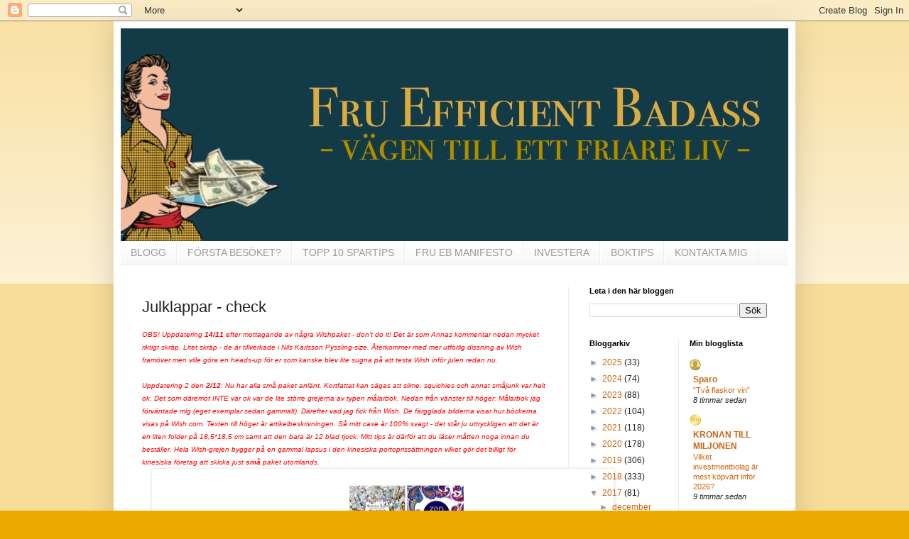

--- FILE ---
content_type: text/html; charset=UTF-8
request_url: https://efficientbadass.blogspot.com/2017/10/julklappar-check.html
body_size: 26645
content:
<!DOCTYPE html>
<html class='v2' dir='ltr' lang='sv'>
<head>
<link href='https://www.blogger.com/static/v1/widgets/4128112664-css_bundle_v2.css' rel='stylesheet' type='text/css'/>
<meta content='width=1100' name='viewport'/>
<meta content='text/html; charset=UTF-8' http-equiv='Content-Type'/>
<meta content='blogger' name='generator'/>
<link href='https://efficientbadass.blogspot.com/favicon.ico' rel='icon' type='image/x-icon'/>
<link href='https://efficientbadass.blogspot.com/2017/10/julklappar-check.html' rel='canonical'/>
<link rel="alternate" type="application/atom+xml" title="  FruEfficientBadass - Atom" href="https://efficientbadass.blogspot.com/feeds/posts/default" />
<link rel="alternate" type="application/rss+xml" title="  FruEfficientBadass - RSS" href="https://efficientbadass.blogspot.com/feeds/posts/default?alt=rss" />
<link rel="service.post" type="application/atom+xml" title="  FruEfficientBadass - Atom" href="https://www.blogger.com/feeds/6889131728948302999/posts/default" />

<link rel="alternate" type="application/atom+xml" title="  FruEfficientBadass - Atom" href="https://efficientbadass.blogspot.com/feeds/8369215041248117538/comments/default" />
<!--Can't find substitution for tag [blog.ieCssRetrofitLinks]-->
<link href='https://blogger.googleusercontent.com/img/b/R29vZ2xl/AVvXsEjy7MEOc3cyV2G6MI8m_ciYEFWdPuKVbbPBo6dXnmnzj0WrU9Ji6unVPerLqw3l5T5l8GtUWy3KhrTwXzUsqDhwBEqfdV39p6apZPs2XSW5vhadMWsMhoPNtTGxta6Iy1cpFs0ZqohW_DA/s640/Wish+alles.png' rel='image_src'/>
<meta content='https://efficientbadass.blogspot.com/2017/10/julklappar-check.html' property='og:url'/>
<meta content='Julklappar - check' property='og:title'/>
<meta content='Allt från enkla spartips till ekonomiskt oberoende (FIRE).' property='og:description'/>
<meta content='https://blogger.googleusercontent.com/img/b/R29vZ2xl/AVvXsEjy7MEOc3cyV2G6MI8m_ciYEFWdPuKVbbPBo6dXnmnzj0WrU9Ji6unVPerLqw3l5T5l8GtUWy3KhrTwXzUsqDhwBEqfdV39p6apZPs2XSW5vhadMWsMhoPNtTGxta6Iy1cpFs0ZqohW_DA/w1200-h630-p-k-no-nu/Wish+alles.png' property='og:image'/>
<title>  FruEfficientBadass: Julklappar - check</title>
<style id='page-skin-1' type='text/css'><!--
/*
-----------------------------------------------
Blogger Template Style
Name:     Simple
Designer: Blogger
URL:      www.blogger.com
----------------------------------------------- */
/* Content
----------------------------------------------- */
body {
font: normal normal 12px Arial, Tahoma, Helvetica, FreeSans, sans-serif;
color: #222222;
background: #eeaa00 none repeat scroll top left;
padding: 0 40px 40px 40px;
}
html body .region-inner {
min-width: 0;
max-width: 100%;
width: auto;
}
h2 {
font-size: 22px;
}
a:link {
text-decoration:none;
color: #cc6611;
}
a:visited {
text-decoration:none;
color: #888888;
}
a:hover {
text-decoration:underline;
color: #ff9900;
}
.body-fauxcolumn-outer .fauxcolumn-inner {
background: transparent url(https://resources.blogblog.com/blogblog/data/1kt/simple/body_gradient_tile_light.png) repeat scroll top left;
_background-image: none;
}
.body-fauxcolumn-outer .cap-top {
position: absolute;
z-index: 1;
height: 400px;
width: 100%;
}
.body-fauxcolumn-outer .cap-top .cap-left {
width: 100%;
background: transparent url(https://resources.blogblog.com/blogblog/data/1kt/simple/gradients_light.png) repeat-x scroll top left;
_background-image: none;
}
.content-outer {
-moz-box-shadow: 0 0 40px rgba(0, 0, 0, .15);
-webkit-box-shadow: 0 0 5px rgba(0, 0, 0, .15);
-goog-ms-box-shadow: 0 0 10px #333333;
box-shadow: 0 0 40px rgba(0, 0, 0, .15);
margin-bottom: 1px;
}
.content-inner {
padding: 10px 10px;
}
.content-inner {
background-color: #ffffff;
}
/* Header
----------------------------------------------- */
.header-outer {
background: #cc6611 url(https://resources.blogblog.com/blogblog/data/1kt/simple/gradients_light.png) repeat-x scroll 0 -400px;
_background-image: none;
}
.Header h1 {
font: normal normal 60px Arial, Tahoma, Helvetica, FreeSans, sans-serif;
color: #ffffff;
text-shadow: 1px 2px 3px rgba(0, 0, 0, .2);
}
.Header h1 a {
color: #ffffff;
}
.Header .description {
font-size: 140%;
color: #ffffff;
}
.header-inner .Header .titlewrapper {
padding: 22px 30px;
}
.header-inner .Header .descriptionwrapper {
padding: 0 30px;
}
/* Tabs
----------------------------------------------- */
.tabs-inner .section:first-child {
border-top: 0 solid #eeeeee;
}
.tabs-inner .section:first-child ul {
margin-top: -0;
border-top: 0 solid #eeeeee;
border-left: 0 solid #eeeeee;
border-right: 0 solid #eeeeee;
}
.tabs-inner .widget ul {
background: #f5f5f5 url(https://resources.blogblog.com/blogblog/data/1kt/simple/gradients_light.png) repeat-x scroll 0 -800px;
_background-image: none;
border-bottom: 1px solid #eeeeee;
margin-top: 0;
margin-left: -30px;
margin-right: -30px;
}
.tabs-inner .widget li a {
display: inline-block;
padding: .6em 1em;
font: normal normal 14px Arial, Tahoma, Helvetica, FreeSans, sans-serif;
color: #999999;
border-left: 1px solid #ffffff;
border-right: 1px solid #eeeeee;
}
.tabs-inner .widget li:first-child a {
border-left: none;
}
.tabs-inner .widget li.selected a, .tabs-inner .widget li a:hover {
color: #000000;
background-color: #eeeeee;
text-decoration: none;
}
/* Columns
----------------------------------------------- */
.main-outer {
border-top: 0 solid #eeeeee;
}
.fauxcolumn-left-outer .fauxcolumn-inner {
border-right: 1px solid #eeeeee;
}
.fauxcolumn-right-outer .fauxcolumn-inner {
border-left: 1px solid #eeeeee;
}
/* Headings
----------------------------------------------- */
div.widget > h2,
div.widget h2.title {
margin: 0 0 1em 0;
font: normal bold 11px Arial, Tahoma, Helvetica, FreeSans, sans-serif;
color: #000000;
}
/* Widgets
----------------------------------------------- */
.widget .zippy {
color: #999999;
text-shadow: 2px 2px 1px rgba(0, 0, 0, .1);
}
.widget .popular-posts ul {
list-style: none;
}
/* Posts
----------------------------------------------- */
h2.date-header {
font: normal bold 11px Arial, Tahoma, Helvetica, FreeSans, sans-serif;
}
.date-header span {
background-color: transparent;
color: #222222;
padding: inherit;
letter-spacing: inherit;
margin: inherit;
}
.main-inner {
padding-top: 30px;
padding-bottom: 30px;
}
.main-inner .column-center-inner {
padding: 0 15px;
}
.main-inner .column-center-inner .section {
margin: 0 15px;
}
.post {
margin: 0 0 25px 0;
}
h3.post-title, .comments h4 {
font: normal normal 22px Arial, Tahoma, Helvetica, FreeSans, sans-serif;
margin: .75em 0 0;
}
.post-body {
font-size: 110%;
line-height: 1.4;
position: relative;
}
.post-body img, .post-body .tr-caption-container, .Profile img, .Image img,
.BlogList .item-thumbnail img {
padding: 2px;
background: #ffffff;
border: 1px solid #eeeeee;
-moz-box-shadow: 1px 1px 5px rgba(0, 0, 0, .1);
-webkit-box-shadow: 1px 1px 5px rgba(0, 0, 0, .1);
box-shadow: 1px 1px 5px rgba(0, 0, 0, .1);
}
.post-body img, .post-body .tr-caption-container {
padding: 5px;
}
.post-body .tr-caption-container {
color: #222222;
}
.post-body .tr-caption-container img {
padding: 0;
background: transparent;
border: none;
-moz-box-shadow: 0 0 0 rgba(0, 0, 0, .1);
-webkit-box-shadow: 0 0 0 rgba(0, 0, 0, .1);
box-shadow: 0 0 0 rgba(0, 0, 0, .1);
}
.post-header {
margin: 0 0 1.5em;
line-height: 1.6;
font-size: 90%;
}
.post-footer {
margin: 20px -2px 0;
padding: 5px 10px;
color: #666666;
background-color: #f9f9f9;
border-bottom: 1px solid #eeeeee;
line-height: 1.6;
font-size: 90%;
}
#comments .comment-author {
padding-top: 1.5em;
border-top: 1px solid #eeeeee;
background-position: 0 1.5em;
}
#comments .comment-author:first-child {
padding-top: 0;
border-top: none;
}
.avatar-image-container {
margin: .2em 0 0;
}
#comments .avatar-image-container img {
border: 1px solid #eeeeee;
}
/* Comments
----------------------------------------------- */
.comments .comments-content .icon.blog-author {
background-repeat: no-repeat;
background-image: url([data-uri]);
}
.comments .comments-content .loadmore a {
border-top: 1px solid #999999;
border-bottom: 1px solid #999999;
}
.comments .comment-thread.inline-thread {
background-color: #f9f9f9;
}
.comments .continue {
border-top: 2px solid #999999;
}
/* Accents
---------------------------------------------- */
.section-columns td.columns-cell {
border-left: 1px solid #eeeeee;
}
.blog-pager {
background: transparent none no-repeat scroll top center;
}
.blog-pager-older-link, .home-link,
.blog-pager-newer-link {
background-color: #ffffff;
padding: 5px;
}
.footer-outer {
border-top: 0 dashed #bbbbbb;
}
/* Mobile
----------------------------------------------- */
body.mobile  {
background-size: auto;
}
.mobile .body-fauxcolumn-outer {
background: transparent none repeat scroll top left;
}
.mobile .body-fauxcolumn-outer .cap-top {
background-size: 100% auto;
}
.mobile .content-outer {
-webkit-box-shadow: 0 0 3px rgba(0, 0, 0, .15);
box-shadow: 0 0 3px rgba(0, 0, 0, .15);
}
.mobile .tabs-inner .widget ul {
margin-left: 0;
margin-right: 0;
}
.mobile .post {
margin: 0;
}
.mobile .main-inner .column-center-inner .section {
margin: 0;
}
.mobile .date-header span {
padding: 0.1em 10px;
margin: 0 -10px;
}
.mobile h3.post-title {
margin: 0;
}
.mobile .blog-pager {
background: transparent none no-repeat scroll top center;
}
.mobile .footer-outer {
border-top: none;
}
.mobile .main-inner, .mobile .footer-inner {
background-color: #ffffff;
}
.mobile-index-contents {
color: #222222;
}
.mobile-link-button {
background-color: #cc6611;
}
.mobile-link-button a:link, .mobile-link-button a:visited {
color: #ffffff;
}
.mobile .tabs-inner .section:first-child {
border-top: none;
}
.mobile .tabs-inner .PageList .widget-content {
background-color: #eeeeee;
color: #000000;
border-top: 1px solid #eeeeee;
border-bottom: 1px solid #eeeeee;
}
.mobile .tabs-inner .PageList .widget-content .pagelist-arrow {
border-left: 1px solid #eeeeee;
}

--></style>
<style id='template-skin-1' type='text/css'><!--
body {
min-width: 960px;
}
.content-outer, .content-fauxcolumn-outer, .region-inner {
min-width: 960px;
max-width: 960px;
_width: 960px;
}
.main-inner .columns {
padding-left: 0;
padding-right: 310px;
}
.main-inner .fauxcolumn-center-outer {
left: 0;
right: 310px;
/* IE6 does not respect left and right together */
_width: expression(this.parentNode.offsetWidth -
parseInt("0") -
parseInt("310px") + 'px');
}
.main-inner .fauxcolumn-left-outer {
width: 0;
}
.main-inner .fauxcolumn-right-outer {
width: 310px;
}
.main-inner .column-left-outer {
width: 0;
right: 100%;
margin-left: -0;
}
.main-inner .column-right-outer {
width: 310px;
margin-right: -310px;
}
#layout {
min-width: 0;
}
#layout .content-outer {
min-width: 0;
width: 800px;
}
#layout .region-inner {
min-width: 0;
width: auto;
}
body#layout div.add_widget {
padding: 8px;
}
body#layout div.add_widget a {
margin-left: 32px;
}
--></style>
<script type='text/javascript'>
        (function(i,s,o,g,r,a,m){i['GoogleAnalyticsObject']=r;i[r]=i[r]||function(){
        (i[r].q=i[r].q||[]).push(arguments)},i[r].l=1*new Date();a=s.createElement(o),
        m=s.getElementsByTagName(o)[0];a.async=1;a.src=g;m.parentNode.insertBefore(a,m)
        })(window,document,'script','https://www.google-analytics.com/analytics.js','ga');
        ga('create', 'UA-130125676-1', 'auto', 'blogger');
        ga('blogger.send', 'pageview');
      </script>
<link href='https://www.blogger.com/dyn-css/authorization.css?targetBlogID=6889131728948302999&amp;zx=67151da4-9ac7-48bb-9bac-073e34380904' media='none' onload='if(media!=&#39;all&#39;)media=&#39;all&#39;' rel='stylesheet'/><noscript><link href='https://www.blogger.com/dyn-css/authorization.css?targetBlogID=6889131728948302999&amp;zx=67151da4-9ac7-48bb-9bac-073e34380904' rel='stylesheet'/></noscript>
<meta name='google-adsense-platform-account' content='ca-host-pub-1556223355139109'/>
<meta name='google-adsense-platform-domain' content='blogspot.com'/>

</head>
<body class='loading variant-bold'>
<div class='navbar section' id='navbar' name='Navbar'><div class='widget Navbar' data-version='1' id='Navbar1'><script type="text/javascript">
    function setAttributeOnload(object, attribute, val) {
      if(window.addEventListener) {
        window.addEventListener('load',
          function(){ object[attribute] = val; }, false);
      } else {
        window.attachEvent('onload', function(){ object[attribute] = val; });
      }
    }
  </script>
<div id="navbar-iframe-container"></div>
<script type="text/javascript" src="https://apis.google.com/js/platform.js"></script>
<script type="text/javascript">
      gapi.load("gapi.iframes:gapi.iframes.style.bubble", function() {
        if (gapi.iframes && gapi.iframes.getContext) {
          gapi.iframes.getContext().openChild({
              url: 'https://www.blogger.com/navbar/6889131728948302999?po\x3d8369215041248117538\x26origin\x3dhttps://efficientbadass.blogspot.com',
              where: document.getElementById("navbar-iframe-container"),
              id: "navbar-iframe"
          });
        }
      });
    </script><script type="text/javascript">
(function() {
var script = document.createElement('script');
script.type = 'text/javascript';
script.src = '//pagead2.googlesyndication.com/pagead/js/google_top_exp.js';
var head = document.getElementsByTagName('head')[0];
if (head) {
head.appendChild(script);
}})();
</script>
</div></div>
<div class='body-fauxcolumns'>
<div class='fauxcolumn-outer body-fauxcolumn-outer'>
<div class='cap-top'>
<div class='cap-left'></div>
<div class='cap-right'></div>
</div>
<div class='fauxborder-left'>
<div class='fauxborder-right'></div>
<div class='fauxcolumn-inner'>
</div>
</div>
<div class='cap-bottom'>
<div class='cap-left'></div>
<div class='cap-right'></div>
</div>
</div>
</div>
<div class='content'>
<div class='content-fauxcolumns'>
<div class='fauxcolumn-outer content-fauxcolumn-outer'>
<div class='cap-top'>
<div class='cap-left'></div>
<div class='cap-right'></div>
</div>
<div class='fauxborder-left'>
<div class='fauxborder-right'></div>
<div class='fauxcolumn-inner'>
</div>
</div>
<div class='cap-bottom'>
<div class='cap-left'></div>
<div class='cap-right'></div>
</div>
</div>
</div>
<div class='content-outer'>
<div class='content-cap-top cap-top'>
<div class='cap-left'></div>
<div class='cap-right'></div>
</div>
<div class='fauxborder-left content-fauxborder-left'>
<div class='fauxborder-right content-fauxborder-right'></div>
<div class='content-inner'>
<header>
<div class='header-outer'>
<div class='header-cap-top cap-top'>
<div class='cap-left'></div>
<div class='cap-right'></div>
</div>
<div class='fauxborder-left header-fauxborder-left'>
<div class='fauxborder-right header-fauxborder-right'></div>
<div class='region-inner header-inner'>
<div class='header section' id='header' name='Rubrik'><div class='widget Header' data-version='1' id='Header1'>
<div id='header-inner'>
<a href='https://efficientbadass.blogspot.com/' style='display: block'>
<img alt='  FruEfficientBadass' height='300px; ' id='Header1_headerimg' src='https://blogger.googleusercontent.com/img/a/AVvXsEhicWac-8aRlH-mzMFWGPRN8pxdm3-Hs5Wyhnk9yHTyDuIf-1Gj8i6_uRJlrEqjZBpp4Z20_cjWk-2GbNhPTyKYoUjOozaRs9PHpbajTbKBms6GdgAGpbFZToiuhTdewSPoT7uZM511XfORY1IyGgo3AZqgir7XI-blVFSDTQwOAKc5x6cpaf5-Zm2F=s1140' style='display: block' width='1140px; '/>
</a>
</div>
</div></div>
</div>
</div>
<div class='header-cap-bottom cap-bottom'>
<div class='cap-left'></div>
<div class='cap-right'></div>
</div>
</div>
</header>
<div class='tabs-outer'>
<div class='tabs-cap-top cap-top'>
<div class='cap-left'></div>
<div class='cap-right'></div>
</div>
<div class='fauxborder-left tabs-fauxborder-left'>
<div class='fauxborder-right tabs-fauxborder-right'></div>
<div class='region-inner tabs-inner'>
<div class='tabs section' id='crosscol' name='Alla kolumner'><div class='widget PageList' data-version='1' id='PageList1'>
<h2>Sidor</h2>
<div class='widget-content'>
<ul>
<li>
<a href='https://efficientbadass.blogspot.com/'>BLOGG</a>
</li>
<li>
<a href='https://efficientbadass.blogspot.com/p/borja-har.html'>FÖRSTA BESÖKET?</a>
</li>
<li>
<a href='https://efficientbadass.blogspot.com/p/min-topp-10-sparlista.html'>TOPP 10 SPARTIPS</a>
</li>
<li>
<a href='https://efficientbadass.blogspot.com/p/fru-eb-manifesto.html'>FRU EB MANIFESTO</a>
</li>
<li>
<a href='https://efficientbadass.blogspot.com/p/investera.html'>INVESTERA</a>
</li>
<li>
<a href='https://efficientbadass.blogspot.com/p/boktips.html'>BOKTIPS</a>
</li>
<li>
<a href='https://efficientbadass.blogspot.com/p/kontakt.html'>KONTAKTA MIG</a>
</li>
</ul>
<div class='clear'></div>
</div>
</div></div>
<div class='tabs no-items section' id='crosscol-overflow' name='Cross-Column 2'></div>
</div>
</div>
<div class='tabs-cap-bottom cap-bottom'>
<div class='cap-left'></div>
<div class='cap-right'></div>
</div>
</div>
<div class='main-outer'>
<div class='main-cap-top cap-top'>
<div class='cap-left'></div>
<div class='cap-right'></div>
</div>
<div class='fauxborder-left main-fauxborder-left'>
<div class='fauxborder-right main-fauxborder-right'></div>
<div class='region-inner main-inner'>
<div class='columns fauxcolumns'>
<div class='fauxcolumn-outer fauxcolumn-center-outer'>
<div class='cap-top'>
<div class='cap-left'></div>
<div class='cap-right'></div>
</div>
<div class='fauxborder-left'>
<div class='fauxborder-right'></div>
<div class='fauxcolumn-inner'>
</div>
</div>
<div class='cap-bottom'>
<div class='cap-left'></div>
<div class='cap-right'></div>
</div>
</div>
<div class='fauxcolumn-outer fauxcolumn-left-outer'>
<div class='cap-top'>
<div class='cap-left'></div>
<div class='cap-right'></div>
</div>
<div class='fauxborder-left'>
<div class='fauxborder-right'></div>
<div class='fauxcolumn-inner'>
</div>
</div>
<div class='cap-bottom'>
<div class='cap-left'></div>
<div class='cap-right'></div>
</div>
</div>
<div class='fauxcolumn-outer fauxcolumn-right-outer'>
<div class='cap-top'>
<div class='cap-left'></div>
<div class='cap-right'></div>
</div>
<div class='fauxborder-left'>
<div class='fauxborder-right'></div>
<div class='fauxcolumn-inner'>
</div>
</div>
<div class='cap-bottom'>
<div class='cap-left'></div>
<div class='cap-right'></div>
</div>
</div>
<!-- corrects IE6 width calculation -->
<div class='columns-inner'>
<div class='column-center-outer'>
<div class='column-center-inner'>
<div class='main section' id='main' name='Huvudsektion'><div class='widget Blog' data-version='1' id='Blog1'>
<div class='blog-posts hfeed'>

          <div class="date-outer">
        

          <div class="date-posts">
        
<div class='post-outer'>
<div class='post hentry uncustomized-post-template' itemprop='blogPost' itemscope='itemscope' itemtype='http://schema.org/BlogPosting'>
<meta content='https://blogger.googleusercontent.com/img/b/R29vZ2xl/AVvXsEjy7MEOc3cyV2G6MI8m_ciYEFWdPuKVbbPBo6dXnmnzj0WrU9Ji6unVPerLqw3l5T5l8GtUWy3KhrTwXzUsqDhwBEqfdV39p6apZPs2XSW5vhadMWsMhoPNtTGxta6Iy1cpFs0ZqohW_DA/s640/Wish+alles.png' itemprop='image_url'/>
<meta content='6889131728948302999' itemprop='blogId'/>
<meta content='8369215041248117538' itemprop='postId'/>
<a name='8369215041248117538'></a>
<h3 class='post-title entry-title' itemprop='name'>
Julklappar - check
</h3>
<div class='post-header'>
<div class='post-header-line-1'></div>
</div>
<div class='post-body entry-content' id='post-body-8369215041248117538' itemprop='description articleBody'>
<div class="separator" style="clear: both; text-align: left;">
<em><span style="color: red; font-size: x-small;">OBS! Uppdatering <strong>14/11</strong> efter mottagande av några Wishpaket - don't do it! Det är som Annas kommentar nedan mycket riktigt skräp.&nbsp;Litet skräp - de är tillverkade i Nils Karlsson Pyssling-size. Återkommer med mer utförlig&nbsp;dissning av Wish framöver men ville göra en heads-up för er som kanske blev lite sugna på att testa Wish inför julen redan nu. </span></em></div>
<div class="separator" style="clear: both; text-align: left;">
<em><span style="color: red; font-size: x-small;"><br /></span></em></div>
<div class="separator" style="clear: both; text-align: left;">
<em><span style="color: red; font-size: x-small;">Uppdatering 2 den <strong>2/12</strong>: Nu har alla små paket anlänt. Kortfattat kan sägas att slime, squichies och annat småjunk var helt ok. Det som däremot INTE var ok var de lite större grejerna av typen målarbok. Nedan från vänster till höger: Målarbok jag förväntade mig (eget exemplar sedan gammalt). Därefter vad jag fick från Wish. De färgglada bilderna visar hur böckerna visas på Wish.com. Texten till höger är artikelbeskrivningen. Så mitt case är 100% svagt - det står ju uttryckligen att det är en liten folder på 18,5*18,5 cm samt att den bara är 12 blad tjock. Mitt tips är därför att du läser måtten noga innan du beställer. Hela Wish-grejen bygger på en gammal lapsus i den kinesiska portoprissättningen vilket gör det billigt för kinesiska företag att skicka just <strong>små</strong> paket utomlands. </span></em></div>
<div class="separator" style="clear: both; text-align: left;">
<a href="https://blogger.googleusercontent.com/img/b/R29vZ2xl/AVvXsEjy7MEOc3cyV2G6MI8m_ciYEFWdPuKVbbPBo6dXnmnzj0WrU9Ji6unVPerLqw3l5T5l8GtUWy3KhrTwXzUsqDhwBEqfdV39p6apZPs2XSW5vhadMWsMhoPNtTGxta6Iy1cpFs0ZqohW_DA/s1600/Wish+alles.png" imageanchor="1" style="margin-left: 1em; margin-right: 1em;"><img border="0" data-original-height="264" data-original-width="895" height="187" src="https://blogger.googleusercontent.com/img/b/R29vZ2xl/AVvXsEjy7MEOc3cyV2G6MI8m_ciYEFWdPuKVbbPBo6dXnmnzj0WrU9Ji6unVPerLqw3l5T5l8GtUWy3KhrTwXzUsqDhwBEqfdV39p6apZPs2XSW5vhadMWsMhoPNtTGxta6Iy1cpFs0ZqohW_DA/s640/Wish+alles.png" width="640" /></a></div>
<div class="separator" style="clear: both; text-align: left;">
<br /></div>
<div class="separator" style="clear: both; text-align: left;">
<em><span style="color: red; font-size: x-small;">Här kommer originalinlägget:</span></em><div class="separator" style="clear: both; text-align: left;">
<em><span style="color: red; font-size: x-small;"><br /></span></em></div>
<div class="separator" style="clear: both; text-align: left;">
<em><span style="color: red; font-size: x-small;"><em><span style="color: red; font-size: x-small;"><br /></span></em></span></em></div>
<br />
<div class="separator" style="clear: both; text-align: left;">
Det finns en sorts&nbsp;inköp jag avskyr mer än andra och det är julklappar. Sedan flera år tillbaka sköter jag det hela på nätet och då i god tid innan så att jag ska slippa stå och trängas hos postenombuden. </div>
<table align="center" cellpadding="0" cellspacing="0" class="tr-caption-container" style="margin-left: auto; margin-right: auto; text-align: center;"><tbody>
<tr><td style="text-align: center;"><a href="https://blogger.googleusercontent.com/img/b/R29vZ2xl/AVvXsEhwc-L7yFAryS85_oWovO25BAtulwa_ffe0UWz4moLOHwOSFLgKDaK2OCdU6ecPZjbMK-68MB3Y0UkGbdvGJppuE7t2Rvz_QKmA7gufrwURDp51WUtRfnIa7TII5SUnosQhAihJQSpSlEA/s1600/Julhandel2.png" imageanchor="1" style="margin-left: auto; margin-right: auto;"><img border="0" data-original-height="163" data-original-width="301" src="https://blogger.googleusercontent.com/img/b/R29vZ2xl/AVvXsEhwc-L7yFAryS85_oWovO25BAtulwa_ffe0UWz4moLOHwOSFLgKDaK2OCdU6ecPZjbMK-68MB3Y0UkGbdvGJppuE7t2Rvz_QKmA7gufrwURDp51WUtRfnIa7TII5SUnosQhAihJQSpSlEA/s1600/Julhandel2.png" /></a></td></tr>
<tr><td class="tr-caption" style="text-align: center;"><em><span style="font-size: xx-small;">Mardröm</span></em></td></tr>
</tbody></table>
I år tänkte jag testa en ny nätkanal nämligen Wish, ett tips från FrökenEfficientBadass. Nu kanske alla har koll på den utom jag, men jag var tvungen att googla. Och det visar sig att sajten drivs av en f.d. höjdare på Google (ständigt detta Google...här bloggar jag dessutom på en Google-plattform,&nbsp;<a href="https://sv.wikipedia.org/wiki/Foliehatt" target="_blank">Illuminati confirmed</a>). På samma sätt som med Alibaba är Wish ett skyltfönster ut mot kund för en massa&nbsp;företag (företrädesvis kinesiska fabriker) som istället för att gå via gängse distributionskanaler kan sälja direkt till konsument vilket minskar marknadsförings-kostnaderna. Vid en snabb scrollning är det verkligen billigt (åtminstone innan frakten åker på). Så till den grad att jag spontant vill gå ur sidan och aldrig återkomma - detta kan inte vara producerat under okej förhållanden?<br />
<br />
<br />
<div class="separator" style="clear: both; text-align: center;">
<a href="https://blogger.googleusercontent.com/img/b/R29vZ2xl/AVvXsEjCVEsVxkBsIEV-iGMAk0HTi96AbVLlvi9yYj54phdq8IaR-suRfIVokZcNcob5iyaiWnNI2Dp-4_W3YiENp7BUCLshHM3X_exzW0Iqr5MuUp34hRJmwgujl2fcQmAxLkVgLvfM99J0j-E/s1600/Wish.png" imageanchor="1" style="margin-left: 1em; margin-right: 1em;"><img border="0" data-original-height="154" data-original-width="461" height="106" src="https://blogger.googleusercontent.com/img/b/R29vZ2xl/AVvXsEjCVEsVxkBsIEV-iGMAk0HTi96AbVLlvi9yYj54phdq8IaR-suRfIVokZcNcob5iyaiWnNI2Dp-4_W3YiENp7BUCLshHM3X_exzW0Iqr5MuUp34hRJmwgujl2fcQmAxLkVgLvfM99J0j-E/s320/Wish.png" width="320" /></a></div>
<br />
<br />
Jag letar mer information, men det enda jag hittar är artiklar med infallsvinkeln "hur kan det vara så <a href="https://www.aftonbladet.se/minekonomi/a/Jm3dX/snart-slut-pa-gratis-kinafrakt" target="_blank">billigt att transportera</a>". Och egentligen, behöver jag faktastöd för att förstå att det inte är särskilt miljövänligt att köpa prylar som färdats över halva jordklotet? MEN jag försöker att vara en pragmatisk människa, moder och konsument, och givet att vår familj sällan flyger, shoppar lite och därtill äter sparsamt med kött, tänker jag att en liten slimesynd kanske kan förlåtas? För det är nämligen slimet jag vill åt. Går jag på min <a href="https://www.br.se/?gclid=EAIaIQobChMI_YqKq_mS1wIVXYGyCh2DGwoZEAAYASAAEgKBLvD_BwE&amp;ef_id=V7rsXQAAAOBL2nf0:20171028085643:s" target="_blank">hatbutik</a> finns där visserligen slime (även det importerat från Kina men kanske med mer miljövänlig bulktrasport?), men bara några få sorter. På wish.com finns många fler.&nbsp;OMG vad mycket slime! Och eftersom det är det, och möjligen lite annat pyssel&nbsp;mina barn önskar sig till jul är det en fråga om:<br />
<br />
<br />
- Ska jag själv importera roligt och billigt slime från Kina? Eller:<br />
- Ska jag gå till min lokala leksaksbutik (som&nbsp;är BR), trängas med massa stressade föräldrar och köpa kinesiskt slime från ett litet urval för att ytterligare <a href="https://books.google.se/books?id=EJjjCgAAQBAJ&amp;pg=PT27&amp;lpg=PT27&amp;dq=Top-Toy+Henrik&amp;source=bl&amp;ots=du5mJMvOxo&amp;sig=aBd_NpdTAxLXDdRhQhIkKSpX0oM&amp;hl=en&amp;sa=X&amp;ved=0ahUKEwjNptT-xZPXAhWCQZoKHZnPC2gQ6AEIXzAM#v=onepage&amp;q=Top-Toy%20Henrik&amp;f=false" target="_blank">nära familjen Gjørup</a>?<br />
<br />
<br />
Så idag, lördagen den 28 oktober, lade jag beställning på nedan prylar till mina tre kids (barn - om ni mot förmodan skulle läsa nedan får ni skylla er själva):<br />
<br />
<br />
<div class="separator" style="clear: both; text-align: center;">
<a href="https://blogger.googleusercontent.com/img/b/R29vZ2xl/AVvXsEhugxFn4AT-LfZcccWgjLXP0t2AGTxWjQCHDmp2P4navQh2UbwAk4pl0iSbCklSmtneCpvTssca6geAP-HNSOnKwDyti8gyXeFbaT9sHQJ7VIt3smz8pagXL_q7NDkSbhswZHI58Z6NsKE/s1600/Julklappar2.png" imageanchor="1" style="margin-left: 1em; margin-right: 1em;"><img border="0" data-original-height="243" data-original-width="927" height="160" src="https://blogger.googleusercontent.com/img/b/R29vZ2xl/AVvXsEhugxFn4AT-LfZcccWgjLXP0t2AGTxWjQCHDmp2P4navQh2UbwAk4pl0iSbCklSmtneCpvTssca6geAP-HNSOnKwDyti8gyXeFbaT9sHQJ7VIt3smz8pagXL_q7NDkSbhswZHI58Z6NsKE/s640/Julklappar2.png" width="640" /></a></div>
<br />
<br />
Jag ser detta som ett experiment. Vad jag förstår kommer prylarna skickas från ett antal olika producenter i separata kollin och leveranserna är estimerade mellan mitten av november till mitten av januari. Mitten av januari...inte helt optimalt...men som sagt, vi får se vad som händer. Kanske står jag med panik i blick på Åhléns city lördagen den 23 december. Lyckas experimentet och jag får sakerna i tid kommer jag att ha julklappsnöjda barn till 60% av förra årets julbudget. Jag håller er uppdaterade!<br />
<br />
<br />
Mvh/<br />
FruEfficientBadass</div>
<div style='clear: both;'></div>
</div>
<div class='post-footer'>
<div class='post-footer-line post-footer-line-1'>
<span class='post-author vcard'>
</span>
<span class='post-timestamp'>
kl.
<meta content='https://efficientbadass.blogspot.com/2017/10/julklappar-check.html' itemprop='url'/>
<a class='timestamp-link' href='https://efficientbadass.blogspot.com/2017/10/julklappar-check.html' rel='bookmark' title='permanent link'><abbr class='published' itemprop='datePublished' title='2017-10-28T17:25:00+02:00'>10/28/2017 05:25:00 em</abbr></a>
</span>
<span class='post-comment-link'>
</span>
<span class='post-icons'>
</span>
<div class='post-share-buttons goog-inline-block'>
</div>
</div>
<div class='post-footer-line post-footer-line-2'>
<span class='post-labels'>
</span>
</div>
<div class='post-footer-line post-footer-line-3'>
<span class='post-location'>
</span>
</div>
</div>
</div>
<div class='comments' id='comments'>
<a name='comments'></a>
<h4>8 kommentarer:</h4>
<div class='comments-content'>
<script async='async' src='' type='text/javascript'></script>
<script type='text/javascript'>
    (function() {
      var items = null;
      var msgs = null;
      var config = {};

// <![CDATA[
      var cursor = null;
      if (items && items.length > 0) {
        cursor = parseInt(items[items.length - 1].timestamp) + 1;
      }

      var bodyFromEntry = function(entry) {
        var text = (entry &&
                    ((entry.content && entry.content.$t) ||
                     (entry.summary && entry.summary.$t))) ||
            '';
        if (entry && entry.gd$extendedProperty) {
          for (var k in entry.gd$extendedProperty) {
            if (entry.gd$extendedProperty[k].name == 'blogger.contentRemoved') {
              return '<span class="deleted-comment">' + text + '</span>';
            }
          }
        }
        return text;
      }

      var parse = function(data) {
        cursor = null;
        var comments = [];
        if (data && data.feed && data.feed.entry) {
          for (var i = 0, entry; entry = data.feed.entry[i]; i++) {
            var comment = {};
            // comment ID, parsed out of the original id format
            var id = /blog-(\d+).post-(\d+)/.exec(entry.id.$t);
            comment.id = id ? id[2] : null;
            comment.body = bodyFromEntry(entry);
            comment.timestamp = Date.parse(entry.published.$t) + '';
            if (entry.author && entry.author.constructor === Array) {
              var auth = entry.author[0];
              if (auth) {
                comment.author = {
                  name: (auth.name ? auth.name.$t : undefined),
                  profileUrl: (auth.uri ? auth.uri.$t : undefined),
                  avatarUrl: (auth.gd$image ? auth.gd$image.src : undefined)
                };
              }
            }
            if (entry.link) {
              if (entry.link[2]) {
                comment.link = comment.permalink = entry.link[2].href;
              }
              if (entry.link[3]) {
                var pid = /.*comments\/default\/(\d+)\?.*/.exec(entry.link[3].href);
                if (pid && pid[1]) {
                  comment.parentId = pid[1];
                }
              }
            }
            comment.deleteclass = 'item-control blog-admin';
            if (entry.gd$extendedProperty) {
              for (var k in entry.gd$extendedProperty) {
                if (entry.gd$extendedProperty[k].name == 'blogger.itemClass') {
                  comment.deleteclass += ' ' + entry.gd$extendedProperty[k].value;
                } else if (entry.gd$extendedProperty[k].name == 'blogger.displayTime') {
                  comment.displayTime = entry.gd$extendedProperty[k].value;
                }
              }
            }
            comments.push(comment);
          }
        }
        return comments;
      };

      var paginator = function(callback) {
        if (hasMore()) {
          var url = config.feed + '?alt=json&v=2&orderby=published&reverse=false&max-results=50';
          if (cursor) {
            url += '&published-min=' + new Date(cursor).toISOString();
          }
          window.bloggercomments = function(data) {
            var parsed = parse(data);
            cursor = parsed.length < 50 ? null
                : parseInt(parsed[parsed.length - 1].timestamp) + 1
            callback(parsed);
            window.bloggercomments = null;
          }
          url += '&callback=bloggercomments';
          var script = document.createElement('script');
          script.type = 'text/javascript';
          script.src = url;
          document.getElementsByTagName('head')[0].appendChild(script);
        }
      };
      var hasMore = function() {
        return !!cursor;
      };
      var getMeta = function(key, comment) {
        if ('iswriter' == key) {
          var matches = !!comment.author
              && comment.author.name == config.authorName
              && comment.author.profileUrl == config.authorUrl;
          return matches ? 'true' : '';
        } else if ('deletelink' == key) {
          return config.baseUri + '/comment/delete/'
               + config.blogId + '/' + comment.id;
        } else if ('deleteclass' == key) {
          return comment.deleteclass;
        }
        return '';
      };

      var replybox = null;
      var replyUrlParts = null;
      var replyParent = undefined;

      var onReply = function(commentId, domId) {
        if (replybox == null) {
          // lazily cache replybox, and adjust to suit this style:
          replybox = document.getElementById('comment-editor');
          if (replybox != null) {
            replybox.height = '250px';
            replybox.style.display = 'block';
            replyUrlParts = replybox.src.split('#');
          }
        }
        if (replybox && (commentId !== replyParent)) {
          replybox.src = '';
          document.getElementById(domId).insertBefore(replybox, null);
          replybox.src = replyUrlParts[0]
              + (commentId ? '&parentID=' + commentId : '')
              + '#' + replyUrlParts[1];
          replyParent = commentId;
        }
      };

      var hash = (window.location.hash || '#').substring(1);
      var startThread, targetComment;
      if (/^comment-form_/.test(hash)) {
        startThread = hash.substring('comment-form_'.length);
      } else if (/^c[0-9]+$/.test(hash)) {
        targetComment = hash.substring(1);
      }

      // Configure commenting API:
      var configJso = {
        'maxDepth': config.maxThreadDepth
      };
      var provider = {
        'id': config.postId,
        'data': items,
        'loadNext': paginator,
        'hasMore': hasMore,
        'getMeta': getMeta,
        'onReply': onReply,
        'rendered': true,
        'initComment': targetComment,
        'initReplyThread': startThread,
        'config': configJso,
        'messages': msgs
      };

      var render = function() {
        if (window.goog && window.goog.comments) {
          var holder = document.getElementById('comment-holder');
          window.goog.comments.render(holder, provider);
        }
      };

      // render now, or queue to render when library loads:
      if (window.goog && window.goog.comments) {
        render();
      } else {
        window.goog = window.goog || {};
        window.goog.comments = window.goog.comments || {};
        window.goog.comments.loadQueue = window.goog.comments.loadQueue || [];
        window.goog.comments.loadQueue.push(render);
      }
    })();
// ]]>
  </script>
<div id='comment-holder'>
<div class="comment-thread toplevel-thread"><ol id="top-ra"><li class="comment" id="c554306323811597838"><div class="avatar-image-container"><img src="//resources.blogblog.com/img/blank.gif" alt=""/></div><div class="comment-block"><div class="comment-header"><cite class="user"><a href="http://wonderings.blogg.se" rel="nofollow">ANNA</a></cite><span class="icon user "></span><span class="datetime secondary-text"><a rel="nofollow" href="https://efficientbadass.blogspot.com/2017/10/julklappar-check.html?showComment=1510054719224#c554306323811597838">7 november 2017 kl. 12:38</a></span></div><p class="comment-content">Hej!<br><br>Jag hade inte vågat satsa julklappspengarna på Wish. Det mesta av det som de säljer är värre än skräp, Vänner har vid ett par tillfällen beställt därifrån och vi har haft väldigt roligt (på ett inte roligt vis då) åt joxet som dykt upp hemma hos dem. <br><br>I allvälmening... </p><span class="comment-actions secondary-text"><a class="comment-reply" target="_self" data-comment-id="554306323811597838">Svara</a><span class="item-control blog-admin blog-admin pid-632969698"><a target="_self" href="https://www.blogger.com/comment/delete/6889131728948302999/554306323811597838">Radera</a></span></span></div><div class="comment-replies"><div id="c554306323811597838-rt" class="comment-thread inline-thread hidden"><span class="thread-toggle thread-expanded"><span class="thread-arrow"></span><span class="thread-count"><a target="_self">Svar</a></span></span><ol id="c554306323811597838-ra" class="thread-chrome thread-expanded"><div></div><div id="c554306323811597838-continue" class="continue"><a class="comment-reply" target="_self" data-comment-id="554306323811597838">Svara</a></div></ol></div></div><div class="comment-replybox-single" id="c554306323811597838-ce"></div></li><li class="comment" id="c6168573914200385727"><div class="avatar-image-container"><img src="//blogger.googleusercontent.com/img/b/R29vZ2xl/AVvXsEiuV0qbPDzEaBwTb3ld0GxDQOthNQC7FG_3qAsSeOfk4ajmWnPp6OzR1Q6_kaJqJH0H1gWmNelNoAxy_Gh5wpRsPGy7yLazPybU5QPdKLDEKy6c_RN5VczTTk8nqziUb_A/s45-c/FEB8.png" alt=""/></div><div class="comment-block"><div class="comment-header"><cite class="user"><a href="https://www.blogger.com/profile/04286531440170691142" rel="nofollow">FruEfficientBadass</a></cite><span class="icon user blog-author"></span><span class="datetime secondary-text"><a rel="nofollow" href="https://efficientbadass.blogspot.com/2017/10/julklappar-check.html?showComment=1510223587111#c6168573914200385727">9 november 2017 kl. 11:33</a></span></div><p class="comment-content">Hahaha...ja herregud. Det blir lite av ett socialt experiment (att se barnens miner när de plockar upp sitt skräp på julafton...). Tar definitivt din kommentar i beaktande och skaffar back-up. Dessutom blir det ju dumsnålt. Hittade typ samma limpistol på ICA Maxi för samma peng i veckan.</p><span class="comment-actions secondary-text"><a class="comment-reply" target="_self" data-comment-id="6168573914200385727">Svara</a><span class="item-control blog-admin blog-admin pid-556539970"><a target="_self" href="https://www.blogger.com/comment/delete/6889131728948302999/6168573914200385727">Radera</a></span></span></div><div class="comment-replies"><div id="c6168573914200385727-rt" class="comment-thread inline-thread hidden"><span class="thread-toggle thread-expanded"><span class="thread-arrow"></span><span class="thread-count"><a target="_self">Svar</a></span></span><ol id="c6168573914200385727-ra" class="thread-chrome thread-expanded"><div></div><div id="c6168573914200385727-continue" class="continue"><a class="comment-reply" target="_self" data-comment-id="6168573914200385727">Svara</a></div></ol></div></div><div class="comment-replybox-single" id="c6168573914200385727-ce"></div></li><li class="comment" id="c7830824028246113163"><div class="avatar-image-container"><img src="//www.blogger.com/img/blogger_logo_round_35.png" alt=""/></div><div class="comment-block"><div class="comment-header"><cite class="user"><a href="https://www.blogger.com/profile/09537330092596516601" rel="nofollow">Grand</a></cite><span class="icon user "></span><span class="datetime secondary-text"><a rel="nofollow" href="https://efficientbadass.blogspot.com/2017/10/julklappar-check.html?showComment=1532606366758#c7830824028246113163">26 juli 2018 kl. 13:59</a></span></div><p class="comment-content">It is a well-known fact that Illuminati consist of Multi Millionaires, Billionaires who have major influence regarding most global affairs, including the planning of a New World Order. Many world leaders, Presidents, Prime Ministers, royalty and senior executives of major Fortune 500 companies are members of Illuminati. Join a secret cabal of mysterious forces and become rich with boundless measures of wealth in your company or any given business, the great Illuminati can make everything possible just contact : usatemplelight40@yahoo.com ,or <br>Call/Text: +1 845-617-7995<br> Vice-President of Citizen Outreach THE ILLUMINATI ORGANIZATION.</p><span class="comment-actions secondary-text"><a class="comment-reply" target="_self" data-comment-id="7830824028246113163">Svara</a><span class="item-control blog-admin blog-admin pid-924670387"><a target="_self" href="https://www.blogger.com/comment/delete/6889131728948302999/7830824028246113163">Radera</a></span></span></div><div class="comment-replies"><div id="c7830824028246113163-rt" class="comment-thread inline-thread hidden"><span class="thread-toggle thread-expanded"><span class="thread-arrow"></span><span class="thread-count"><a target="_self">Svar</a></span></span><ol id="c7830824028246113163-ra" class="thread-chrome thread-expanded"><div></div><div id="c7830824028246113163-continue" class="continue"><a class="comment-reply" target="_self" data-comment-id="7830824028246113163">Svara</a></div></ol></div></div><div class="comment-replybox-single" id="c7830824028246113163-ce"></div></li><li class="comment" id="c7982612728126423764"><div class="avatar-image-container"><img src="//www.blogger.com/img/blogger_logo_round_35.png" alt=""/></div><div class="comment-block"><div class="comment-header"><cite class="user"><a href="https://www.blogger.com/profile/09537330092596516601" rel="nofollow">Grand</a></cite><span class="icon user "></span><span class="datetime secondary-text"><a rel="nofollow" href="https://efficientbadass.blogspot.com/2017/10/julklappar-check.html?showComment=1532606383832#c7982612728126423764">26 juli 2018 kl. 13:59</a></span></div><p class="comment-content">It is a well-known fact that Illuminati consist of Multi Millionaires, Billionaires who have major influence regarding most global affairs, including the planning of a New World Order. Many world leaders, Presidents, Prime Ministers, royalty and senior executives of major Fortune 500 companies are members of Illuminati. Join a secret cabal of mysterious forces and become rich with boundless measures of wealth in your company or any given business, the great Illuminati can make everything possible just contact : usatemplelight40@yahoo.com ,or <br>Call/Text: +1 845-617-7995<br> Vice-President of Citizen Outreach THE ILLUMINATI ORGANIZATION.</p><span class="comment-actions secondary-text"><a class="comment-reply" target="_self" data-comment-id="7982612728126423764">Svara</a><span class="item-control blog-admin blog-admin pid-924670387"><a target="_self" href="https://www.blogger.com/comment/delete/6889131728948302999/7982612728126423764">Radera</a></span></span></div><div class="comment-replies"><div id="c7982612728126423764-rt" class="comment-thread inline-thread hidden"><span class="thread-toggle thread-expanded"><span class="thread-arrow"></span><span class="thread-count"><a target="_self">Svar</a></span></span><ol id="c7982612728126423764-ra" class="thread-chrome thread-expanded"><div></div><div id="c7982612728126423764-continue" class="continue"><a class="comment-reply" target="_self" data-comment-id="7982612728126423764">Svara</a></div></ol></div></div><div class="comment-replybox-single" id="c7982612728126423764-ce"></div></li><li class="comment" id="c511194051717529200"><div class="avatar-image-container"><img src="//www.blogger.com/img/blogger_logo_round_35.png" alt=""/></div><div class="comment-block"><div class="comment-header"><cite class="user"><a href="https://www.blogger.com/profile/09952528524715580240" rel="nofollow">Unknown</a></cite><span class="icon user "></span><span class="datetime secondary-text"><a rel="nofollow" href="https://efficientbadass.blogspot.com/2017/10/julklappar-check.html?showComment=1541531404283#c511194051717529200">6 november 2018 kl. 20:10</a></span></div><p class="comment-content">ILLUMINATI666 BROTHERHOOD? !!! KONTAKTA OSS PÅ +2348164316285 0R illuminatib50 @ gmail [dot] com eller whatsapp<br><br>ÄR DU INTERESSERAD I FAMILIEN AV FAME ?? KOMMER RIKTIGT. Kraftfull och<br><br>KÄND? GÅ MED ILLUMINATI I DAG OCH KOMMER RICH.ILLUMINATI BRÄLLER DIG<br><br>Inom gränsen för världen där du bor i dag. DIN FINANSIELLA<br><br>SKADOR ÄR ENDAST ENDAST OM DU GÅR MED. Vi stöder dig båda<br><br>FINANSIELLT OCH MATERIALT FÖR ATT SÄKER ATT DU LEVER EN KOMFORTABEL LIV. KOM<br><br>ILLUMINATI OCH FÅ DIN SELV EN HUS OCH EN CAR.<br><br>1. A CASH REWARD OF USD $ 500, 000 USD<br><br>2. En NY SLEEK DREAM CAR VÄRDAS PÅ $ 300, 000 USD<br><br>3. Ett drömhus har sökt i landet av din egen val<br><br>4. EN MÅNAD FESTIVAL (FULLT BETALAD) FÖR DIN DREAM TOURIST DESTINATION.<br><br>5. ETT ÅRSGOLF MEDLEMSKAPPACKAGE A V. Jag. P<br><br>6. Behandling i alla flygplatser i världen<br><br>7. EN TOTAL LIFESTYLE ÄNDRAR TILLGÅNG TILL BOHEMIAN GROVE<br><br>8. MÅNADSBETALNING AV $ 1, 000, 000 USD i din bankräkning varje månad.<br><br>9. En månad bokad utnämning med topp 5 världsledare och topp 5<br><br>FESTIVALER I VERDEN.<br><br>Om du är intresserad av kontakten (illuminatib50gmail [dot] com)<br><br>AGENTEN NU<br><br>&#160;Och står för 666 kommandot av<br><br>ILLUMINATI. . . . . .</p><span class="comment-actions secondary-text"><a class="comment-reply" target="_self" data-comment-id="511194051717529200">Svara</a><span class="item-control blog-admin blog-admin pid-747705936"><a target="_self" href="https://www.blogger.com/comment/delete/6889131728948302999/511194051717529200">Radera</a></span></span></div><div class="comment-replies"><div id="c511194051717529200-rt" class="comment-thread inline-thread hidden"><span class="thread-toggle thread-expanded"><span class="thread-arrow"></span><span class="thread-count"><a target="_self">Svar</a></span></span><ol id="c511194051717529200-ra" class="thread-chrome thread-expanded"><div></div><div id="c511194051717529200-continue" class="continue"><a class="comment-reply" target="_self" data-comment-id="511194051717529200">Svara</a></div></ol></div></div><div class="comment-replybox-single" id="c511194051717529200-ce"></div></li><li class="comment" id="c1084358515509867782"><div class="avatar-image-container"><img src="//www.blogger.com/img/blogger_logo_round_35.png" alt=""/></div><div class="comment-block"><div class="comment-header"><cite class="user"><a href="https://www.blogger.com/profile/09952528524715580240" rel="nofollow">Unknown</a></cite><span class="icon user "></span><span class="datetime secondary-text"><a rel="nofollow" href="https://efficientbadass.blogspot.com/2017/10/julklappar-check.html?showComment=1541531412193#c1084358515509867782">6 november 2018 kl. 20:10</a></span></div><p class="comment-content">ILLUMINATI666 BROTHERHOOD? !!! KONTAKTA OSS PÅ +2348164316285 0R illuminatib50 @ gmail [dot] com eller whatsapp<br><br>ÄR DU INTERESSERAD I FAMILIEN AV FAME ?? KOMMER RIKTIGT. Kraftfull och<br><br>KÄND? GÅ MED ILLUMINATI I DAG OCH KOMMER RICH.ILLUMINATI BRÄLLER DIG<br><br>Inom gränsen för världen där du bor i dag. DIN FINANSIELLA<br><br>SKADOR ÄR ENDAST ENDAST OM DU GÅR MED. Vi stöder dig båda<br><br>FINANSIELLT OCH MATERIALT FÖR ATT SÄKER ATT DU LEVER EN KOMFORTABEL LIV. KOM<br><br>ILLUMINATI OCH FÅ DIN SELV EN HUS OCH EN CAR.<br><br>1. A CASH REWARD OF USD $ 500, 000 USD<br><br>2. En NY SLEEK DREAM CAR VÄRDAS PÅ $ 300, 000 USD<br><br>3. Ett drömhus har sökt i landet av din egen val<br><br>4. EN MÅNAD FESTIVAL (FULLT BETALAD) FÖR DIN DREAM TOURIST DESTINATION.<br><br>5. ETT ÅRSGOLF MEDLEMSKAPPACKAGE A V. Jag. P<br><br>6. Behandling i alla flygplatser i världen<br><br>7. EN TOTAL LIFESTYLE ÄNDRAR TILLGÅNG TILL BOHEMIAN GROVE<br><br>8. MÅNADSBETALNING AV $ 1, 000, 000 USD i din bankräkning varje månad.<br><br>9. En månad bokad utnämning med topp 5 världsledare och topp 5<br><br>FESTIVALER I VERDEN.<br><br>Om du är intresserad av kontakten (illuminatib50gmail [dot] com)<br><br>AGENTEN NU<br><br>&#160;Och står för 666 kommandot av<br><br>ILLUMINATI. . . . . .</p><span class="comment-actions secondary-text"><a class="comment-reply" target="_self" data-comment-id="1084358515509867782">Svara</a><span class="item-control blog-admin blog-admin pid-747705936"><a target="_self" href="https://www.blogger.com/comment/delete/6889131728948302999/1084358515509867782">Radera</a></span></span></div><div class="comment-replies"><div id="c1084358515509867782-rt" class="comment-thread inline-thread hidden"><span class="thread-toggle thread-expanded"><span class="thread-arrow"></span><span class="thread-count"><a target="_self">Svar</a></span></span><ol id="c1084358515509867782-ra" class="thread-chrome thread-expanded"><div></div><div id="c1084358515509867782-continue" class="continue"><a class="comment-reply" target="_self" data-comment-id="1084358515509867782">Svara</a></div></ol></div></div><div class="comment-replybox-single" id="c1084358515509867782-ce"></div></li><li class="comment" id="c7100699156633011254"><div class="avatar-image-container"><img src="//1.bp.blogspot.com/-KSroq6ctZ1s/ZQceG5aAvrI/AAAAAAAABoY/iGfbG6YragIWZnLZoeIXeMi_EateOLatQCK4BGAYYCw/s35/6ILLU.jfif" alt=""/></div><div class="comment-block"><div class="comment-header"><cite class="user"><a href="https://www.blogger.com/profile/11867607394461749161" rel="nofollow">666 AGENT</a></cite><span class="icon user "></span><span class="datetime secondary-text"><a rel="nofollow" href="https://efficientbadass.blogspot.com/2017/10/julklappar-check.html?showComment=1686234688987#c7100699156633011254">8 juni 2023 kl. 16:31</a></span></div><p class="comment-content">ILLUMINATI BROTHERHOOD TEMPLE 666 BEGER INTE OM EN REGISTRERINGSAVGIFT, OCH INGA MÄNNISKA OFFER INNEHÅLLER<br><br>Jag vill att världen ska veta att Illuminatis stora brödraskaps tempel för rikedom och makt 666 verkligen existerar.<br>Först trodde jag att det var en bluff eftersom det nu för tiden är svårt att hitta äkta människor på internet tills jag bestämde mig för att ge det ett försök,<br>Och hela mitt liv förändrades på bara 6 dagar<br>Förmåner för nya medlemmar<br>1. Ett hus i valfritt land.<br>2. En ny drömbil värd $200 000 USD.<br>3. Summan av 5 miljoner dollar ( 5 000 000 $ )<br><br>Du måste vara minst 20 år gammal innan du kan kontakta våra partners<br>E-post: 666illuminatiagent666@gmail.com<br>  Illuminati Agent WhatsApp-nummer +39 351 075 2166</p><span class="comment-actions secondary-text"><a class="comment-reply" target="_self" data-comment-id="7100699156633011254">Svara</a><span class="item-control blog-admin blog-admin pid-576646255"><a target="_self" href="https://www.blogger.com/comment/delete/6889131728948302999/7100699156633011254">Radera</a></span></span></div><div class="comment-replies"><div id="c7100699156633011254-rt" class="comment-thread inline-thread hidden"><span class="thread-toggle thread-expanded"><span class="thread-arrow"></span><span class="thread-count"><a target="_self">Svar</a></span></span><ol id="c7100699156633011254-ra" class="thread-chrome thread-expanded"><div></div><div id="c7100699156633011254-continue" class="continue"><a class="comment-reply" target="_self" data-comment-id="7100699156633011254">Svara</a></div></ol></div></div><div class="comment-replybox-single" id="c7100699156633011254-ce"></div></li><li class="comment" id="c8914048131483096871"><div class="avatar-image-container"><img src="//www.blogger.com/img/blogger_logo_round_35.png" alt=""/></div><div class="comment-block"><div class="comment-header"><cite class="user"><a href="https://www.blogger.com/profile/03560934479771610550" rel="nofollow">Barryjames</a></cite><span class="icon user "></span><span class="datetime secondary-text"><a rel="nofollow" href="https://efficientbadass.blogspot.com/2017/10/julklappar-check.html?showComment=1700224113637#c8914048131483096871">17 november 2023 kl. 13:28</a></span></div><p class="comment-content">Jag vill berätta för världarna att illuminati är verklig eftersom jag ser fördelen med att vara medlem i illuminati, jag har försökt gå med i illuminati några gånger, jag har blivit lurad med mycket pengar, men jag gav inte upp eftersom jag vet att om jag hittar den riktiga illuminati kommer mitt liv att förändras för alltid så jag slutade inte, tills jag hittar den riktiga illuminatis officiella e-post och telefonnummer, om du vill gå med i den riktiga illuminati, jag vill att du ska veta det jag kan hänvisa dig till den verkliga illuminatis officiella e-post och telefonnummer, bröder/systrar som är intresserade eller som har blivit lurade så många gånger som jag, som fortfarande har intresse att gå med i illuminati eftersom du trodde att om du går med kommer ditt liv att bli förändrats, ni behöver inte oroa er för någonting eftersom jag är här för att visa er alla rätt sätt att gå med i den verkliga illuminati, jag vill att ni alla ska veta att när jag blev helt initierad till illuminati, fick jag så många fördelar som en ny medlem, jag kan berätta några av fördelarna jag fick ge en omedelbar 1 000 000,00 $ för att börja ett nytt liv, valfritt hus, valfri bil, bröder/systrar som är intresserade av att gå med i illuminati, detta är den riktiga illuminati-tjänstemannen ( e-post: gramasterbarry@gmail.comm ) och illuminatis telefoncenter eller WhatsApp-nummer är ( +2348053610069 ) eller klicka på länken (https://wa.me/message/C7XFH2TPTH5PJ1</p><span class="comment-actions secondary-text"><a class="comment-reply" target="_self" data-comment-id="8914048131483096871">Svara</a><span class="item-control blog-admin blog-admin pid-1744276348"><a target="_self" href="https://www.blogger.com/comment/delete/6889131728948302999/8914048131483096871">Radera</a></span></span></div><div class="comment-replies"><div id="c8914048131483096871-rt" class="comment-thread inline-thread hidden"><span class="thread-toggle thread-expanded"><span class="thread-arrow"></span><span class="thread-count"><a target="_self">Svar</a></span></span><ol id="c8914048131483096871-ra" class="thread-chrome thread-expanded"><div></div><div id="c8914048131483096871-continue" class="continue"><a class="comment-reply" target="_self" data-comment-id="8914048131483096871">Svara</a></div></ol></div></div><div class="comment-replybox-single" id="c8914048131483096871-ce"></div></li></ol><div id="top-continue" class="continue"><a class="comment-reply" target="_self">Lägg till kommentar</a></div><div class="comment-replybox-thread" id="top-ce"></div><div class="loadmore hidden" data-post-id="8369215041248117538"><a target="_self">Läs in mer...</a></div></div>
</div>
</div>
<p class='comment-footer'>
<div class='comment-form'>
<a name='comment-form'></a>
<p>
</p>
<a href='https://www.blogger.com/comment/frame/6889131728948302999?po=8369215041248117538&hl=sv&saa=85391&origin=https://efficientbadass.blogspot.com' id='comment-editor-src'></a>
<iframe allowtransparency='true' class='blogger-iframe-colorize blogger-comment-from-post' frameborder='0' height='410px' id='comment-editor' name='comment-editor' src='' width='100%'></iframe>
<script src='https://www.blogger.com/static/v1/jsbin/1345082660-comment_from_post_iframe.js' type='text/javascript'></script>
<script type='text/javascript'>
      BLOG_CMT_createIframe('https://www.blogger.com/rpc_relay.html');
    </script>
</div>
</p>
<div id='backlinks-container'>
<div id='Blog1_backlinks-container'>
</div>
</div>
</div>
</div>

        </div></div>
      
</div>
<div class='blog-pager' id='blog-pager'>
<span id='blog-pager-newer-link'>
<a class='blog-pager-newer-link' href='https://efficientbadass.blogspot.com/2017/10/simplicity-rules-arets-sista.html' id='Blog1_blog-pager-newer-link' title='Senaste inlägg'>Senaste inlägg</a>
</span>
<span id='blog-pager-older-link'>
<a class='blog-pager-older-link' href='https://efficientbadass.blogspot.com/2017/10/receptklubben-masterkocken-del-2.html' id='Blog1_blog-pager-older-link' title='Äldre inlägg'>Äldre inlägg</a>
</span>
<a class='home-link' href='https://efficientbadass.blogspot.com/'>Startsida</a>
</div>
<div class='clear'></div>
<div class='post-feeds'>
<div class='feed-links'>
Prenumerera på:
<a class='feed-link' href='https://efficientbadass.blogspot.com/feeds/8369215041248117538/comments/default' target='_blank' type='application/atom+xml'>Kommentarer till inlägget (Atom)</a>
</div>
</div>
</div></div>
</div>
</div>
<div class='column-left-outer'>
<div class='column-left-inner'>
<aside>
</aside>
</div>
</div>
<div class='column-right-outer'>
<div class='column-right-inner'>
<aside>
<div class='sidebar section' id='sidebar-right-1'><div class='widget BlogSearch' data-version='1' id='BlogSearch1'>
<h2 class='title'>Leta i den här bloggen</h2>
<div class='widget-content'>
<div id='BlogSearch1_form'>
<form action='https://efficientbadass.blogspot.com/search' class='gsc-search-box' target='_top'>
<table cellpadding='0' cellspacing='0' class='gsc-search-box'>
<tbody>
<tr>
<td class='gsc-input'>
<input autocomplete='off' class='gsc-input' name='q' size='10' title='search' type='text' value=''/>
</td>
<td class='gsc-search-button'>
<input class='gsc-search-button' title='search' type='submit' value='Sök'/>
</td>
</tr>
</tbody>
</table>
</form>
</div>
</div>
<div class='clear'></div>
</div></div>
<table border='0' cellpadding='0' cellspacing='0' class='section-columns columns-2'>
<tbody>
<tr>
<td class='first columns-cell'>
<div class='sidebar section' id='sidebar-right-2-1'><div class='widget BlogArchive' data-version='1' id='BlogArchive1'>
<h2>Bloggarkiv</h2>
<div class='widget-content'>
<div id='ArchiveList'>
<div id='BlogArchive1_ArchiveList'>
<ul class='hierarchy'>
<li class='archivedate collapsed'>
<a class='toggle' href='javascript:void(0)'>
<span class='zippy'>

        &#9658;&#160;
      
</span>
</a>
<a class='post-count-link' href='https://efficientbadass.blogspot.com/2025/'>
2025
</a>
<span class='post-count' dir='ltr'>(33)</span>
<ul class='hierarchy'>
<li class='archivedate collapsed'>
<a class='toggle' href='javascript:void(0)'>
<span class='zippy'>

        &#9658;&#160;
      
</span>
</a>
<a class='post-count-link' href='https://efficientbadass.blogspot.com/2025/12/'>
december
</a>
<span class='post-count' dir='ltr'>(2)</span>
</li>
</ul>
<ul class='hierarchy'>
<li class='archivedate collapsed'>
<a class='toggle' href='javascript:void(0)'>
<span class='zippy'>

        &#9658;&#160;
      
</span>
</a>
<a class='post-count-link' href='https://efficientbadass.blogspot.com/2025/11/'>
november
</a>
<span class='post-count' dir='ltr'>(3)</span>
</li>
</ul>
<ul class='hierarchy'>
<li class='archivedate collapsed'>
<a class='toggle' href='javascript:void(0)'>
<span class='zippy'>

        &#9658;&#160;
      
</span>
</a>
<a class='post-count-link' href='https://efficientbadass.blogspot.com/2025/10/'>
oktober
</a>
<span class='post-count' dir='ltr'>(5)</span>
</li>
</ul>
<ul class='hierarchy'>
<li class='archivedate collapsed'>
<a class='toggle' href='javascript:void(0)'>
<span class='zippy'>

        &#9658;&#160;
      
</span>
</a>
<a class='post-count-link' href='https://efficientbadass.blogspot.com/2025/09/'>
september
</a>
<span class='post-count' dir='ltr'>(4)</span>
</li>
</ul>
<ul class='hierarchy'>
<li class='archivedate collapsed'>
<a class='toggle' href='javascript:void(0)'>
<span class='zippy'>

        &#9658;&#160;
      
</span>
</a>
<a class='post-count-link' href='https://efficientbadass.blogspot.com/2025/08/'>
augusti
</a>
<span class='post-count' dir='ltr'>(1)</span>
</li>
</ul>
<ul class='hierarchy'>
<li class='archivedate collapsed'>
<a class='toggle' href='javascript:void(0)'>
<span class='zippy'>

        &#9658;&#160;
      
</span>
</a>
<a class='post-count-link' href='https://efficientbadass.blogspot.com/2025/07/'>
juli
</a>
<span class='post-count' dir='ltr'>(1)</span>
</li>
</ul>
<ul class='hierarchy'>
<li class='archivedate collapsed'>
<a class='toggle' href='javascript:void(0)'>
<span class='zippy'>

        &#9658;&#160;
      
</span>
</a>
<a class='post-count-link' href='https://efficientbadass.blogspot.com/2025/06/'>
juni
</a>
<span class='post-count' dir='ltr'>(2)</span>
</li>
</ul>
<ul class='hierarchy'>
<li class='archivedate collapsed'>
<a class='toggle' href='javascript:void(0)'>
<span class='zippy'>

        &#9658;&#160;
      
</span>
</a>
<a class='post-count-link' href='https://efficientbadass.blogspot.com/2025/05/'>
maj
</a>
<span class='post-count' dir='ltr'>(1)</span>
</li>
</ul>
<ul class='hierarchy'>
<li class='archivedate collapsed'>
<a class='toggle' href='javascript:void(0)'>
<span class='zippy'>

        &#9658;&#160;
      
</span>
</a>
<a class='post-count-link' href='https://efficientbadass.blogspot.com/2025/04/'>
april
</a>
<span class='post-count' dir='ltr'>(4)</span>
</li>
</ul>
<ul class='hierarchy'>
<li class='archivedate collapsed'>
<a class='toggle' href='javascript:void(0)'>
<span class='zippy'>

        &#9658;&#160;
      
</span>
</a>
<a class='post-count-link' href='https://efficientbadass.blogspot.com/2025/03/'>
mars
</a>
<span class='post-count' dir='ltr'>(4)</span>
</li>
</ul>
<ul class='hierarchy'>
<li class='archivedate collapsed'>
<a class='toggle' href='javascript:void(0)'>
<span class='zippy'>

        &#9658;&#160;
      
</span>
</a>
<a class='post-count-link' href='https://efficientbadass.blogspot.com/2025/02/'>
februari
</a>
<span class='post-count' dir='ltr'>(2)</span>
</li>
</ul>
<ul class='hierarchy'>
<li class='archivedate collapsed'>
<a class='toggle' href='javascript:void(0)'>
<span class='zippy'>

        &#9658;&#160;
      
</span>
</a>
<a class='post-count-link' href='https://efficientbadass.blogspot.com/2025/01/'>
januari
</a>
<span class='post-count' dir='ltr'>(4)</span>
</li>
</ul>
</li>
</ul>
<ul class='hierarchy'>
<li class='archivedate collapsed'>
<a class='toggle' href='javascript:void(0)'>
<span class='zippy'>

        &#9658;&#160;
      
</span>
</a>
<a class='post-count-link' href='https://efficientbadass.blogspot.com/2024/'>
2024
</a>
<span class='post-count' dir='ltr'>(74)</span>
<ul class='hierarchy'>
<li class='archivedate collapsed'>
<a class='toggle' href='javascript:void(0)'>
<span class='zippy'>

        &#9658;&#160;
      
</span>
</a>
<a class='post-count-link' href='https://efficientbadass.blogspot.com/2024/12/'>
december
</a>
<span class='post-count' dir='ltr'>(5)</span>
</li>
</ul>
<ul class='hierarchy'>
<li class='archivedate collapsed'>
<a class='toggle' href='javascript:void(0)'>
<span class='zippy'>

        &#9658;&#160;
      
</span>
</a>
<a class='post-count-link' href='https://efficientbadass.blogspot.com/2024/11/'>
november
</a>
<span class='post-count' dir='ltr'>(4)</span>
</li>
</ul>
<ul class='hierarchy'>
<li class='archivedate collapsed'>
<a class='toggle' href='javascript:void(0)'>
<span class='zippy'>

        &#9658;&#160;
      
</span>
</a>
<a class='post-count-link' href='https://efficientbadass.blogspot.com/2024/10/'>
oktober
</a>
<span class='post-count' dir='ltr'>(4)</span>
</li>
</ul>
<ul class='hierarchy'>
<li class='archivedate collapsed'>
<a class='toggle' href='javascript:void(0)'>
<span class='zippy'>

        &#9658;&#160;
      
</span>
</a>
<a class='post-count-link' href='https://efficientbadass.blogspot.com/2024/09/'>
september
</a>
<span class='post-count' dir='ltr'>(6)</span>
</li>
</ul>
<ul class='hierarchy'>
<li class='archivedate collapsed'>
<a class='toggle' href='javascript:void(0)'>
<span class='zippy'>

        &#9658;&#160;
      
</span>
</a>
<a class='post-count-link' href='https://efficientbadass.blogspot.com/2024/08/'>
augusti
</a>
<span class='post-count' dir='ltr'>(8)</span>
</li>
</ul>
<ul class='hierarchy'>
<li class='archivedate collapsed'>
<a class='toggle' href='javascript:void(0)'>
<span class='zippy'>

        &#9658;&#160;
      
</span>
</a>
<a class='post-count-link' href='https://efficientbadass.blogspot.com/2024/07/'>
juli
</a>
<span class='post-count' dir='ltr'>(24)</span>
</li>
</ul>
<ul class='hierarchy'>
<li class='archivedate collapsed'>
<a class='toggle' href='javascript:void(0)'>
<span class='zippy'>

        &#9658;&#160;
      
</span>
</a>
<a class='post-count-link' href='https://efficientbadass.blogspot.com/2024/06/'>
juni
</a>
<span class='post-count' dir='ltr'>(3)</span>
</li>
</ul>
<ul class='hierarchy'>
<li class='archivedate collapsed'>
<a class='toggle' href='javascript:void(0)'>
<span class='zippy'>

        &#9658;&#160;
      
</span>
</a>
<a class='post-count-link' href='https://efficientbadass.blogspot.com/2024/05/'>
maj
</a>
<span class='post-count' dir='ltr'>(5)</span>
</li>
</ul>
<ul class='hierarchy'>
<li class='archivedate collapsed'>
<a class='toggle' href='javascript:void(0)'>
<span class='zippy'>

        &#9658;&#160;
      
</span>
</a>
<a class='post-count-link' href='https://efficientbadass.blogspot.com/2024/04/'>
april
</a>
<span class='post-count' dir='ltr'>(4)</span>
</li>
</ul>
<ul class='hierarchy'>
<li class='archivedate collapsed'>
<a class='toggle' href='javascript:void(0)'>
<span class='zippy'>

        &#9658;&#160;
      
</span>
</a>
<a class='post-count-link' href='https://efficientbadass.blogspot.com/2024/03/'>
mars
</a>
<span class='post-count' dir='ltr'>(5)</span>
</li>
</ul>
<ul class='hierarchy'>
<li class='archivedate collapsed'>
<a class='toggle' href='javascript:void(0)'>
<span class='zippy'>

        &#9658;&#160;
      
</span>
</a>
<a class='post-count-link' href='https://efficientbadass.blogspot.com/2024/02/'>
februari
</a>
<span class='post-count' dir='ltr'>(5)</span>
</li>
</ul>
<ul class='hierarchy'>
<li class='archivedate collapsed'>
<a class='toggle' href='javascript:void(0)'>
<span class='zippy'>

        &#9658;&#160;
      
</span>
</a>
<a class='post-count-link' href='https://efficientbadass.blogspot.com/2024/01/'>
januari
</a>
<span class='post-count' dir='ltr'>(1)</span>
</li>
</ul>
</li>
</ul>
<ul class='hierarchy'>
<li class='archivedate collapsed'>
<a class='toggle' href='javascript:void(0)'>
<span class='zippy'>

        &#9658;&#160;
      
</span>
</a>
<a class='post-count-link' href='https://efficientbadass.blogspot.com/2023/'>
2023
</a>
<span class='post-count' dir='ltr'>(88)</span>
<ul class='hierarchy'>
<li class='archivedate collapsed'>
<a class='toggle' href='javascript:void(0)'>
<span class='zippy'>

        &#9658;&#160;
      
</span>
</a>
<a class='post-count-link' href='https://efficientbadass.blogspot.com/2023/12/'>
december
</a>
<span class='post-count' dir='ltr'>(2)</span>
</li>
</ul>
<ul class='hierarchy'>
<li class='archivedate collapsed'>
<a class='toggle' href='javascript:void(0)'>
<span class='zippy'>

        &#9658;&#160;
      
</span>
</a>
<a class='post-count-link' href='https://efficientbadass.blogspot.com/2023/11/'>
november
</a>
<span class='post-count' dir='ltr'>(2)</span>
</li>
</ul>
<ul class='hierarchy'>
<li class='archivedate collapsed'>
<a class='toggle' href='javascript:void(0)'>
<span class='zippy'>

        &#9658;&#160;
      
</span>
</a>
<a class='post-count-link' href='https://efficientbadass.blogspot.com/2023/10/'>
oktober
</a>
<span class='post-count' dir='ltr'>(6)</span>
</li>
</ul>
<ul class='hierarchy'>
<li class='archivedate collapsed'>
<a class='toggle' href='javascript:void(0)'>
<span class='zippy'>

        &#9658;&#160;
      
</span>
</a>
<a class='post-count-link' href='https://efficientbadass.blogspot.com/2023/09/'>
september
</a>
<span class='post-count' dir='ltr'>(8)</span>
</li>
</ul>
<ul class='hierarchy'>
<li class='archivedate collapsed'>
<a class='toggle' href='javascript:void(0)'>
<span class='zippy'>

        &#9658;&#160;
      
</span>
</a>
<a class='post-count-link' href='https://efficientbadass.blogspot.com/2023/08/'>
augusti
</a>
<span class='post-count' dir='ltr'>(9)</span>
</li>
</ul>
<ul class='hierarchy'>
<li class='archivedate collapsed'>
<a class='toggle' href='javascript:void(0)'>
<span class='zippy'>

        &#9658;&#160;
      
</span>
</a>
<a class='post-count-link' href='https://efficientbadass.blogspot.com/2023/07/'>
juli
</a>
<span class='post-count' dir='ltr'>(7)</span>
</li>
</ul>
<ul class='hierarchy'>
<li class='archivedate collapsed'>
<a class='toggle' href='javascript:void(0)'>
<span class='zippy'>

        &#9658;&#160;
      
</span>
</a>
<a class='post-count-link' href='https://efficientbadass.blogspot.com/2023/06/'>
juni
</a>
<span class='post-count' dir='ltr'>(9)</span>
</li>
</ul>
<ul class='hierarchy'>
<li class='archivedate collapsed'>
<a class='toggle' href='javascript:void(0)'>
<span class='zippy'>

        &#9658;&#160;
      
</span>
</a>
<a class='post-count-link' href='https://efficientbadass.blogspot.com/2023/05/'>
maj
</a>
<span class='post-count' dir='ltr'>(9)</span>
</li>
</ul>
<ul class='hierarchy'>
<li class='archivedate collapsed'>
<a class='toggle' href='javascript:void(0)'>
<span class='zippy'>

        &#9658;&#160;
      
</span>
</a>
<a class='post-count-link' href='https://efficientbadass.blogspot.com/2023/04/'>
april
</a>
<span class='post-count' dir='ltr'>(8)</span>
</li>
</ul>
<ul class='hierarchy'>
<li class='archivedate collapsed'>
<a class='toggle' href='javascript:void(0)'>
<span class='zippy'>

        &#9658;&#160;
      
</span>
</a>
<a class='post-count-link' href='https://efficientbadass.blogspot.com/2023/03/'>
mars
</a>
<span class='post-count' dir='ltr'>(9)</span>
</li>
</ul>
<ul class='hierarchy'>
<li class='archivedate collapsed'>
<a class='toggle' href='javascript:void(0)'>
<span class='zippy'>

        &#9658;&#160;
      
</span>
</a>
<a class='post-count-link' href='https://efficientbadass.blogspot.com/2023/02/'>
februari
</a>
<span class='post-count' dir='ltr'>(8)</span>
</li>
</ul>
<ul class='hierarchy'>
<li class='archivedate collapsed'>
<a class='toggle' href='javascript:void(0)'>
<span class='zippy'>

        &#9658;&#160;
      
</span>
</a>
<a class='post-count-link' href='https://efficientbadass.blogspot.com/2023/01/'>
januari
</a>
<span class='post-count' dir='ltr'>(11)</span>
</li>
</ul>
</li>
</ul>
<ul class='hierarchy'>
<li class='archivedate collapsed'>
<a class='toggle' href='javascript:void(0)'>
<span class='zippy'>

        &#9658;&#160;
      
</span>
</a>
<a class='post-count-link' href='https://efficientbadass.blogspot.com/2022/'>
2022
</a>
<span class='post-count' dir='ltr'>(104)</span>
<ul class='hierarchy'>
<li class='archivedate collapsed'>
<a class='toggle' href='javascript:void(0)'>
<span class='zippy'>

        &#9658;&#160;
      
</span>
</a>
<a class='post-count-link' href='https://efficientbadass.blogspot.com/2022/12/'>
december
</a>
<span class='post-count' dir='ltr'>(10)</span>
</li>
</ul>
<ul class='hierarchy'>
<li class='archivedate collapsed'>
<a class='toggle' href='javascript:void(0)'>
<span class='zippy'>

        &#9658;&#160;
      
</span>
</a>
<a class='post-count-link' href='https://efficientbadass.blogspot.com/2022/11/'>
november
</a>
<span class='post-count' dir='ltr'>(8)</span>
</li>
</ul>
<ul class='hierarchy'>
<li class='archivedate collapsed'>
<a class='toggle' href='javascript:void(0)'>
<span class='zippy'>

        &#9658;&#160;
      
</span>
</a>
<a class='post-count-link' href='https://efficientbadass.blogspot.com/2022/10/'>
oktober
</a>
<span class='post-count' dir='ltr'>(9)</span>
</li>
</ul>
<ul class='hierarchy'>
<li class='archivedate collapsed'>
<a class='toggle' href='javascript:void(0)'>
<span class='zippy'>

        &#9658;&#160;
      
</span>
</a>
<a class='post-count-link' href='https://efficientbadass.blogspot.com/2022/09/'>
september
</a>
<span class='post-count' dir='ltr'>(9)</span>
</li>
</ul>
<ul class='hierarchy'>
<li class='archivedate collapsed'>
<a class='toggle' href='javascript:void(0)'>
<span class='zippy'>

        &#9658;&#160;
      
</span>
</a>
<a class='post-count-link' href='https://efficientbadass.blogspot.com/2022/08/'>
augusti
</a>
<span class='post-count' dir='ltr'>(9)</span>
</li>
</ul>
<ul class='hierarchy'>
<li class='archivedate collapsed'>
<a class='toggle' href='javascript:void(0)'>
<span class='zippy'>

        &#9658;&#160;
      
</span>
</a>
<a class='post-count-link' href='https://efficientbadass.blogspot.com/2022/07/'>
juli
</a>
<span class='post-count' dir='ltr'>(8)</span>
</li>
</ul>
<ul class='hierarchy'>
<li class='archivedate collapsed'>
<a class='toggle' href='javascript:void(0)'>
<span class='zippy'>

        &#9658;&#160;
      
</span>
</a>
<a class='post-count-link' href='https://efficientbadass.blogspot.com/2022/06/'>
juni
</a>
<span class='post-count' dir='ltr'>(9)</span>
</li>
</ul>
<ul class='hierarchy'>
<li class='archivedate collapsed'>
<a class='toggle' href='javascript:void(0)'>
<span class='zippy'>

        &#9658;&#160;
      
</span>
</a>
<a class='post-count-link' href='https://efficientbadass.blogspot.com/2022/05/'>
maj
</a>
<span class='post-count' dir='ltr'>(8)</span>
</li>
</ul>
<ul class='hierarchy'>
<li class='archivedate collapsed'>
<a class='toggle' href='javascript:void(0)'>
<span class='zippy'>

        &#9658;&#160;
      
</span>
</a>
<a class='post-count-link' href='https://efficientbadass.blogspot.com/2022/04/'>
april
</a>
<span class='post-count' dir='ltr'>(7)</span>
</li>
</ul>
<ul class='hierarchy'>
<li class='archivedate collapsed'>
<a class='toggle' href='javascript:void(0)'>
<span class='zippy'>

        &#9658;&#160;
      
</span>
</a>
<a class='post-count-link' href='https://efficientbadass.blogspot.com/2022/03/'>
mars
</a>
<span class='post-count' dir='ltr'>(9)</span>
</li>
</ul>
<ul class='hierarchy'>
<li class='archivedate collapsed'>
<a class='toggle' href='javascript:void(0)'>
<span class='zippy'>

        &#9658;&#160;
      
</span>
</a>
<a class='post-count-link' href='https://efficientbadass.blogspot.com/2022/02/'>
februari
</a>
<span class='post-count' dir='ltr'>(8)</span>
</li>
</ul>
<ul class='hierarchy'>
<li class='archivedate collapsed'>
<a class='toggle' href='javascript:void(0)'>
<span class='zippy'>

        &#9658;&#160;
      
</span>
</a>
<a class='post-count-link' href='https://efficientbadass.blogspot.com/2022/01/'>
januari
</a>
<span class='post-count' dir='ltr'>(10)</span>
</li>
</ul>
</li>
</ul>
<ul class='hierarchy'>
<li class='archivedate collapsed'>
<a class='toggle' href='javascript:void(0)'>
<span class='zippy'>

        &#9658;&#160;
      
</span>
</a>
<a class='post-count-link' href='https://efficientbadass.blogspot.com/2021/'>
2021
</a>
<span class='post-count' dir='ltr'>(118)</span>
<ul class='hierarchy'>
<li class='archivedate collapsed'>
<a class='toggle' href='javascript:void(0)'>
<span class='zippy'>

        &#9658;&#160;
      
</span>
</a>
<a class='post-count-link' href='https://efficientbadass.blogspot.com/2021/12/'>
december
</a>
<span class='post-count' dir='ltr'>(9)</span>
</li>
</ul>
<ul class='hierarchy'>
<li class='archivedate collapsed'>
<a class='toggle' href='javascript:void(0)'>
<span class='zippy'>

        &#9658;&#160;
      
</span>
</a>
<a class='post-count-link' href='https://efficientbadass.blogspot.com/2021/11/'>
november
</a>
<span class='post-count' dir='ltr'>(9)</span>
</li>
</ul>
<ul class='hierarchy'>
<li class='archivedate collapsed'>
<a class='toggle' href='javascript:void(0)'>
<span class='zippy'>

        &#9658;&#160;
      
</span>
</a>
<a class='post-count-link' href='https://efficientbadass.blogspot.com/2021/10/'>
oktober
</a>
<span class='post-count' dir='ltr'>(8)</span>
</li>
</ul>
<ul class='hierarchy'>
<li class='archivedate collapsed'>
<a class='toggle' href='javascript:void(0)'>
<span class='zippy'>

        &#9658;&#160;
      
</span>
</a>
<a class='post-count-link' href='https://efficientbadass.blogspot.com/2021/09/'>
september
</a>
<span class='post-count' dir='ltr'>(1)</span>
</li>
</ul>
<ul class='hierarchy'>
<li class='archivedate collapsed'>
<a class='toggle' href='javascript:void(0)'>
<span class='zippy'>

        &#9658;&#160;
      
</span>
</a>
<a class='post-count-link' href='https://efficientbadass.blogspot.com/2021/08/'>
augusti
</a>
<span class='post-count' dir='ltr'>(3)</span>
</li>
</ul>
<ul class='hierarchy'>
<li class='archivedate collapsed'>
<a class='toggle' href='javascript:void(0)'>
<span class='zippy'>

        &#9658;&#160;
      
</span>
</a>
<a class='post-count-link' href='https://efficientbadass.blogspot.com/2021/07/'>
juli
</a>
<span class='post-count' dir='ltr'>(9)</span>
</li>
</ul>
<ul class='hierarchy'>
<li class='archivedate collapsed'>
<a class='toggle' href='javascript:void(0)'>
<span class='zippy'>

        &#9658;&#160;
      
</span>
</a>
<a class='post-count-link' href='https://efficientbadass.blogspot.com/2021/06/'>
juni
</a>
<span class='post-count' dir='ltr'>(11)</span>
</li>
</ul>
<ul class='hierarchy'>
<li class='archivedate collapsed'>
<a class='toggle' href='javascript:void(0)'>
<span class='zippy'>

        &#9658;&#160;
      
</span>
</a>
<a class='post-count-link' href='https://efficientbadass.blogspot.com/2021/05/'>
maj
</a>
<span class='post-count' dir='ltr'>(13)</span>
</li>
</ul>
<ul class='hierarchy'>
<li class='archivedate collapsed'>
<a class='toggle' href='javascript:void(0)'>
<span class='zippy'>

        &#9658;&#160;
      
</span>
</a>
<a class='post-count-link' href='https://efficientbadass.blogspot.com/2021/04/'>
april
</a>
<span class='post-count' dir='ltr'>(13)</span>
</li>
</ul>
<ul class='hierarchy'>
<li class='archivedate collapsed'>
<a class='toggle' href='javascript:void(0)'>
<span class='zippy'>

        &#9658;&#160;
      
</span>
</a>
<a class='post-count-link' href='https://efficientbadass.blogspot.com/2021/03/'>
mars
</a>
<span class='post-count' dir='ltr'>(14)</span>
</li>
</ul>
<ul class='hierarchy'>
<li class='archivedate collapsed'>
<a class='toggle' href='javascript:void(0)'>
<span class='zippy'>

        &#9658;&#160;
      
</span>
</a>
<a class='post-count-link' href='https://efficientbadass.blogspot.com/2021/02/'>
februari
</a>
<span class='post-count' dir='ltr'>(12)</span>
</li>
</ul>
<ul class='hierarchy'>
<li class='archivedate collapsed'>
<a class='toggle' href='javascript:void(0)'>
<span class='zippy'>

        &#9658;&#160;
      
</span>
</a>
<a class='post-count-link' href='https://efficientbadass.blogspot.com/2021/01/'>
januari
</a>
<span class='post-count' dir='ltr'>(16)</span>
</li>
</ul>
</li>
</ul>
<ul class='hierarchy'>
<li class='archivedate collapsed'>
<a class='toggle' href='javascript:void(0)'>
<span class='zippy'>

        &#9658;&#160;
      
</span>
</a>
<a class='post-count-link' href='https://efficientbadass.blogspot.com/2020/'>
2020
</a>
<span class='post-count' dir='ltr'>(178)</span>
<ul class='hierarchy'>
<li class='archivedate collapsed'>
<a class='toggle' href='javascript:void(0)'>
<span class='zippy'>

        &#9658;&#160;
      
</span>
</a>
<a class='post-count-link' href='https://efficientbadass.blogspot.com/2020/12/'>
december
</a>
<span class='post-count' dir='ltr'>(14)</span>
</li>
</ul>
<ul class='hierarchy'>
<li class='archivedate collapsed'>
<a class='toggle' href='javascript:void(0)'>
<span class='zippy'>

        &#9658;&#160;
      
</span>
</a>
<a class='post-count-link' href='https://efficientbadass.blogspot.com/2020/11/'>
november
</a>
<span class='post-count' dir='ltr'>(13)</span>
</li>
</ul>
<ul class='hierarchy'>
<li class='archivedate collapsed'>
<a class='toggle' href='javascript:void(0)'>
<span class='zippy'>

        &#9658;&#160;
      
</span>
</a>
<a class='post-count-link' href='https://efficientbadass.blogspot.com/2020/10/'>
oktober
</a>
<span class='post-count' dir='ltr'>(15)</span>
</li>
</ul>
<ul class='hierarchy'>
<li class='archivedate collapsed'>
<a class='toggle' href='javascript:void(0)'>
<span class='zippy'>

        &#9658;&#160;
      
</span>
</a>
<a class='post-count-link' href='https://efficientbadass.blogspot.com/2020/09/'>
september
</a>
<span class='post-count' dir='ltr'>(14)</span>
</li>
</ul>
<ul class='hierarchy'>
<li class='archivedate collapsed'>
<a class='toggle' href='javascript:void(0)'>
<span class='zippy'>

        &#9658;&#160;
      
</span>
</a>
<a class='post-count-link' href='https://efficientbadass.blogspot.com/2020/08/'>
augusti
</a>
<span class='post-count' dir='ltr'>(13)</span>
</li>
</ul>
<ul class='hierarchy'>
<li class='archivedate collapsed'>
<a class='toggle' href='javascript:void(0)'>
<span class='zippy'>

        &#9658;&#160;
      
</span>
</a>
<a class='post-count-link' href='https://efficientbadass.blogspot.com/2020/07/'>
juli
</a>
<span class='post-count' dir='ltr'>(14)</span>
</li>
</ul>
<ul class='hierarchy'>
<li class='archivedate collapsed'>
<a class='toggle' href='javascript:void(0)'>
<span class='zippy'>

        &#9658;&#160;
      
</span>
</a>
<a class='post-count-link' href='https://efficientbadass.blogspot.com/2020/06/'>
juni
</a>
<span class='post-count' dir='ltr'>(14)</span>
</li>
</ul>
<ul class='hierarchy'>
<li class='archivedate collapsed'>
<a class='toggle' href='javascript:void(0)'>
<span class='zippy'>

        &#9658;&#160;
      
</span>
</a>
<a class='post-count-link' href='https://efficientbadass.blogspot.com/2020/05/'>
maj
</a>
<span class='post-count' dir='ltr'>(13)</span>
</li>
</ul>
<ul class='hierarchy'>
<li class='archivedate collapsed'>
<a class='toggle' href='javascript:void(0)'>
<span class='zippy'>

        &#9658;&#160;
      
</span>
</a>
<a class='post-count-link' href='https://efficientbadass.blogspot.com/2020/04/'>
april
</a>
<span class='post-count' dir='ltr'>(19)</span>
</li>
</ul>
<ul class='hierarchy'>
<li class='archivedate collapsed'>
<a class='toggle' href='javascript:void(0)'>
<span class='zippy'>

        &#9658;&#160;
      
</span>
</a>
<a class='post-count-link' href='https://efficientbadass.blogspot.com/2020/03/'>
mars
</a>
<span class='post-count' dir='ltr'>(22)</span>
</li>
</ul>
<ul class='hierarchy'>
<li class='archivedate collapsed'>
<a class='toggle' href='javascript:void(0)'>
<span class='zippy'>

        &#9658;&#160;
      
</span>
</a>
<a class='post-count-link' href='https://efficientbadass.blogspot.com/2020/02/'>
februari
</a>
<span class='post-count' dir='ltr'>(13)</span>
</li>
</ul>
<ul class='hierarchy'>
<li class='archivedate collapsed'>
<a class='toggle' href='javascript:void(0)'>
<span class='zippy'>

        &#9658;&#160;
      
</span>
</a>
<a class='post-count-link' href='https://efficientbadass.blogspot.com/2020/01/'>
januari
</a>
<span class='post-count' dir='ltr'>(14)</span>
</li>
</ul>
</li>
</ul>
<ul class='hierarchy'>
<li class='archivedate collapsed'>
<a class='toggle' href='javascript:void(0)'>
<span class='zippy'>

        &#9658;&#160;
      
</span>
</a>
<a class='post-count-link' href='https://efficientbadass.blogspot.com/2019/'>
2019
</a>
<span class='post-count' dir='ltr'>(306)</span>
<ul class='hierarchy'>
<li class='archivedate collapsed'>
<a class='toggle' href='javascript:void(0)'>
<span class='zippy'>

        &#9658;&#160;
      
</span>
</a>
<a class='post-count-link' href='https://efficientbadass.blogspot.com/2019/12/'>
december
</a>
<span class='post-count' dir='ltr'>(15)</span>
</li>
</ul>
<ul class='hierarchy'>
<li class='archivedate collapsed'>
<a class='toggle' href='javascript:void(0)'>
<span class='zippy'>

        &#9658;&#160;
      
</span>
</a>
<a class='post-count-link' href='https://efficientbadass.blogspot.com/2019/11/'>
november
</a>
<span class='post-count' dir='ltr'>(21)</span>
</li>
</ul>
<ul class='hierarchy'>
<li class='archivedate collapsed'>
<a class='toggle' href='javascript:void(0)'>
<span class='zippy'>

        &#9658;&#160;
      
</span>
</a>
<a class='post-count-link' href='https://efficientbadass.blogspot.com/2019/10/'>
oktober
</a>
<span class='post-count' dir='ltr'>(23)</span>
</li>
</ul>
<ul class='hierarchy'>
<li class='archivedate collapsed'>
<a class='toggle' href='javascript:void(0)'>
<span class='zippy'>

        &#9658;&#160;
      
</span>
</a>
<a class='post-count-link' href='https://efficientbadass.blogspot.com/2019/09/'>
september
</a>
<span class='post-count' dir='ltr'>(19)</span>
</li>
</ul>
<ul class='hierarchy'>
<li class='archivedate collapsed'>
<a class='toggle' href='javascript:void(0)'>
<span class='zippy'>

        &#9658;&#160;
      
</span>
</a>
<a class='post-count-link' href='https://efficientbadass.blogspot.com/2019/08/'>
augusti
</a>
<span class='post-count' dir='ltr'>(24)</span>
</li>
</ul>
<ul class='hierarchy'>
<li class='archivedate collapsed'>
<a class='toggle' href='javascript:void(0)'>
<span class='zippy'>

        &#9658;&#160;
      
</span>
</a>
<a class='post-count-link' href='https://efficientbadass.blogspot.com/2019/07/'>
juli
</a>
<span class='post-count' dir='ltr'>(30)</span>
</li>
</ul>
<ul class='hierarchy'>
<li class='archivedate collapsed'>
<a class='toggle' href='javascript:void(0)'>
<span class='zippy'>

        &#9658;&#160;
      
</span>
</a>
<a class='post-count-link' href='https://efficientbadass.blogspot.com/2019/06/'>
juni
</a>
<span class='post-count' dir='ltr'>(27)</span>
</li>
</ul>
<ul class='hierarchy'>
<li class='archivedate collapsed'>
<a class='toggle' href='javascript:void(0)'>
<span class='zippy'>

        &#9658;&#160;
      
</span>
</a>
<a class='post-count-link' href='https://efficientbadass.blogspot.com/2019/05/'>
maj
</a>
<span class='post-count' dir='ltr'>(31)</span>
</li>
</ul>
<ul class='hierarchy'>
<li class='archivedate collapsed'>
<a class='toggle' href='javascript:void(0)'>
<span class='zippy'>

        &#9658;&#160;
      
</span>
</a>
<a class='post-count-link' href='https://efficientbadass.blogspot.com/2019/04/'>
april
</a>
<span class='post-count' dir='ltr'>(30)</span>
</li>
</ul>
<ul class='hierarchy'>
<li class='archivedate collapsed'>
<a class='toggle' href='javascript:void(0)'>
<span class='zippy'>

        &#9658;&#160;
      
</span>
</a>
<a class='post-count-link' href='https://efficientbadass.blogspot.com/2019/03/'>
mars
</a>
<span class='post-count' dir='ltr'>(30)</span>
</li>
</ul>
<ul class='hierarchy'>
<li class='archivedate collapsed'>
<a class='toggle' href='javascript:void(0)'>
<span class='zippy'>

        &#9658;&#160;
      
</span>
</a>
<a class='post-count-link' href='https://efficientbadass.blogspot.com/2019/02/'>
februari
</a>
<span class='post-count' dir='ltr'>(26)</span>
</li>
</ul>
<ul class='hierarchy'>
<li class='archivedate collapsed'>
<a class='toggle' href='javascript:void(0)'>
<span class='zippy'>

        &#9658;&#160;
      
</span>
</a>
<a class='post-count-link' href='https://efficientbadass.blogspot.com/2019/01/'>
januari
</a>
<span class='post-count' dir='ltr'>(30)</span>
</li>
</ul>
</li>
</ul>
<ul class='hierarchy'>
<li class='archivedate collapsed'>
<a class='toggle' href='javascript:void(0)'>
<span class='zippy'>

        &#9658;&#160;
      
</span>
</a>
<a class='post-count-link' href='https://efficientbadass.blogspot.com/2018/'>
2018
</a>
<span class='post-count' dir='ltr'>(333)</span>
<ul class='hierarchy'>
<li class='archivedate collapsed'>
<a class='toggle' href='javascript:void(0)'>
<span class='zippy'>

        &#9658;&#160;
      
</span>
</a>
<a class='post-count-link' href='https://efficientbadass.blogspot.com/2018/12/'>
december
</a>
<span class='post-count' dir='ltr'>(31)</span>
</li>
</ul>
<ul class='hierarchy'>
<li class='archivedate collapsed'>
<a class='toggle' href='javascript:void(0)'>
<span class='zippy'>

        &#9658;&#160;
      
</span>
</a>
<a class='post-count-link' href='https://efficientbadass.blogspot.com/2018/11/'>
november
</a>
<span class='post-count' dir='ltr'>(28)</span>
</li>
</ul>
<ul class='hierarchy'>
<li class='archivedate collapsed'>
<a class='toggle' href='javascript:void(0)'>
<span class='zippy'>

        &#9658;&#160;
      
</span>
</a>
<a class='post-count-link' href='https://efficientbadass.blogspot.com/2018/10/'>
oktober
</a>
<span class='post-count' dir='ltr'>(30)</span>
</li>
</ul>
<ul class='hierarchy'>
<li class='archivedate collapsed'>
<a class='toggle' href='javascript:void(0)'>
<span class='zippy'>

        &#9658;&#160;
      
</span>
</a>
<a class='post-count-link' href='https://efficientbadass.blogspot.com/2018/09/'>
september
</a>
<span class='post-count' dir='ltr'>(29)</span>
</li>
</ul>
<ul class='hierarchy'>
<li class='archivedate collapsed'>
<a class='toggle' href='javascript:void(0)'>
<span class='zippy'>

        &#9658;&#160;
      
</span>
</a>
<a class='post-count-link' href='https://efficientbadass.blogspot.com/2018/08/'>
augusti
</a>
<span class='post-count' dir='ltr'>(29)</span>
</li>
</ul>
<ul class='hierarchy'>
<li class='archivedate collapsed'>
<a class='toggle' href='javascript:void(0)'>
<span class='zippy'>

        &#9658;&#160;
      
</span>
</a>
<a class='post-count-link' href='https://efficientbadass.blogspot.com/2018/07/'>
juli
</a>
<span class='post-count' dir='ltr'>(13)</span>
</li>
</ul>
<ul class='hierarchy'>
<li class='archivedate collapsed'>
<a class='toggle' href='javascript:void(0)'>
<span class='zippy'>

        &#9658;&#160;
      
</span>
</a>
<a class='post-count-link' href='https://efficientbadass.blogspot.com/2018/06/'>
juni
</a>
<span class='post-count' dir='ltr'>(29)</span>
</li>
</ul>
<ul class='hierarchy'>
<li class='archivedate collapsed'>
<a class='toggle' href='javascript:void(0)'>
<span class='zippy'>

        &#9658;&#160;
      
</span>
</a>
<a class='post-count-link' href='https://efficientbadass.blogspot.com/2018/05/'>
maj
</a>
<span class='post-count' dir='ltr'>(29)</span>
</li>
</ul>
<ul class='hierarchy'>
<li class='archivedate collapsed'>
<a class='toggle' href='javascript:void(0)'>
<span class='zippy'>

        &#9658;&#160;
      
</span>
</a>
<a class='post-count-link' href='https://efficientbadass.blogspot.com/2018/04/'>
april
</a>
<span class='post-count' dir='ltr'>(28)</span>
</li>
</ul>
<ul class='hierarchy'>
<li class='archivedate collapsed'>
<a class='toggle' href='javascript:void(0)'>
<span class='zippy'>

        &#9658;&#160;
      
</span>
</a>
<a class='post-count-link' href='https://efficientbadass.blogspot.com/2018/03/'>
mars
</a>
<span class='post-count' dir='ltr'>(30)</span>
</li>
</ul>
<ul class='hierarchy'>
<li class='archivedate collapsed'>
<a class='toggle' href='javascript:void(0)'>
<span class='zippy'>

        &#9658;&#160;
      
</span>
</a>
<a class='post-count-link' href='https://efficientbadass.blogspot.com/2018/02/'>
februari
</a>
<span class='post-count' dir='ltr'>(26)</span>
</li>
</ul>
<ul class='hierarchy'>
<li class='archivedate collapsed'>
<a class='toggle' href='javascript:void(0)'>
<span class='zippy'>

        &#9658;&#160;
      
</span>
</a>
<a class='post-count-link' href='https://efficientbadass.blogspot.com/2018/01/'>
januari
</a>
<span class='post-count' dir='ltr'>(31)</span>
</li>
</ul>
</li>
</ul>
<ul class='hierarchy'>
<li class='archivedate expanded'>
<a class='toggle' href='javascript:void(0)'>
<span class='zippy toggle-open'>

        &#9660;&#160;
      
</span>
</a>
<a class='post-count-link' href='https://efficientbadass.blogspot.com/2017/'>
2017
</a>
<span class='post-count' dir='ltr'>(81)</span>
<ul class='hierarchy'>
<li class='archivedate collapsed'>
<a class='toggle' href='javascript:void(0)'>
<span class='zippy'>

        &#9658;&#160;
      
</span>
</a>
<a class='post-count-link' href='https://efficientbadass.blogspot.com/2017/12/'>
december
</a>
<span class='post-count' dir='ltr'>(28)</span>
</li>
</ul>
<ul class='hierarchy'>
<li class='archivedate collapsed'>
<a class='toggle' href='javascript:void(0)'>
<span class='zippy'>

        &#9658;&#160;
      
</span>
</a>
<a class='post-count-link' href='https://efficientbadass.blogspot.com/2017/11/'>
november
</a>
<span class='post-count' dir='ltr'>(25)</span>
</li>
</ul>
<ul class='hierarchy'>
<li class='archivedate expanded'>
<a class='toggle' href='javascript:void(0)'>
<span class='zippy toggle-open'>

        &#9660;&#160;
      
</span>
</a>
<a class='post-count-link' href='https://efficientbadass.blogspot.com/2017/10/'>
oktober
</a>
<span class='post-count' dir='ltr'>(27)</span>
<ul class='posts'>
<li><a href='https://efficientbadass.blogspot.com/2017/10/tank-chanel.html'>Tänk Chanel</a></li>
<li><a href='https://efficientbadass.blogspot.com/2017/10/lean-tvatten.html'>Lean &amp; tvätten</a></li>
<li><a href='https://efficientbadass.blogspot.com/2017/10/simplicity-rules-arets-sista.html'>#Simplicity Rules - årets sista trädgårdsros</a></li>
<li><a href='https://efficientbadass.blogspot.com/2017/10/julklappar-check.html'>Julklappar - check</a></li>
<li><a href='https://efficientbadass.blogspot.com/2017/10/receptklubben-masterkocken-del-2.html'>Receptklubben Mästerkocken - Del 2: Mustigt doftan...</a></li>
<li><a href='https://efficientbadass.blogspot.com/2017/10/orkideer-for-dummies.html'>Orkidéer for dummies</a></li>
<li><a href='https://efficientbadass.blogspot.com/2017/10/dammsugarbyte.html'>Dammsugarbyte</a></li>
<li><a href='https://efficientbadass.blogspot.com/2017/10/ditcha-dina-glossy-mags.html'>Ditcha dina Glossy Mags</a></li>
<li><a href='https://efficientbadass.blogspot.com/2017/10/prepping-del-2.html'>Prepping del 2</a></li>
<li><a href='https://efficientbadass.blogspot.com/2017/10/simplicityrules-snacka.html'>#SimplicityRules - Snäcka</a></li>
<li><a href='https://efficientbadass.blogspot.com/2017/10/fixa-blandvitt-badrumsporslin.html'>Fixa bländvitt badrumsporslin</a></li>
<li><a href='https://efficientbadass.blogspot.com/2017/10/rusta-vs-minimalism.html'>Rusta vs minimalism</a></li>
<li><a href='https://efficientbadass.blogspot.com/2017/10/library-life-hack.html'>Library Life Hack</a></li>
<li><a href='https://efficientbadass.blogspot.com/2017/10/luftfuktarens-lov.html'>Luftfuktarens lov</a></li>
<li><a href='https://efficientbadass.blogspot.com/2017/10/tandlosa-tips-fran-kvallspressen.html'>Tandlösa tips från kvällspressen</a></li>
<li><a href='https://efficientbadass.blogspot.com/2017/10/simplicity-rules-handfat.html'>#Simplicity Rules - Handfat</a></li>
<li><a href='https://efficientbadass.blogspot.com/2017/10/prepping-del-1.html'>Prepping del 1</a></li>
<li><a href='https://efficientbadass.blogspot.com/2017/10/finkemsbanta.html'>Finkemsbanta</a></li>
<li><a href='https://efficientbadass.blogspot.com/2017/10/receptklubben-masterkocken-del-1-gott.html'>Receptklubben Mästerkocken - Del 1: Gott att börja...</a></li>
<li><a href='https://efficientbadass.blogspot.com/2017/10/en-bok-som-forandrat-mitt-liv.html'>En bok som förändrat mitt liv</a></li>
<li><a href='https://efficientbadass.blogspot.com/2017/10/simplicity-rules-vas-oktober.html'>#Simplicity Rules - Vas oktober</a></li>
<li><a href='https://efficientbadass.blogspot.com/2017/10/appelverkstad.html'>Äppelverkstad</a></li>
<li><a href='https://efficientbadass.blogspot.com/2017/10/lite-kvallsgott.html'>Lite kvällsgott</a></li>
<li><a href='https://efficientbadass.blogspot.com/2017/10/den-basta-vintertoppen.html'>Den bästa vintertoppen</a></li>
<li><a href='https://efficientbadass.blogspot.com/2017/10/varfor-jag-vagrar-mail-i-mobil.html'>Varför jag vägrar mail i mobil</a></li>
<li><a href='https://efficientbadass.blogspot.com/2017/10/water-life-hack.html'>Life Hack isvatten</a></li>
<li><a href='https://efficientbadass.blogspot.com/2017/09/trimma-matflodet.html'>Trimma matflödet</a></li>
</ul>
</li>
</ul>
<ul class='hierarchy'>
<li class='archivedate collapsed'>
<a class='toggle' href='javascript:void(0)'>
<span class='zippy'>

        &#9658;&#160;
      
</span>
</a>
<a class='post-count-link' href='https://efficientbadass.blogspot.com/2017/09/'>
september
</a>
<span class='post-count' dir='ltr'>(1)</span>
</li>
</ul>
</li>
</ul>
</div>
</div>
<div class='clear'></div>
</div>
</div><div class='widget Label' data-version='1' id='Label1'>
<h2>Etiketter</h2>
<div class='widget-content list-label-widget-content'>
<ul>
<li>
<a dir='ltr' href='https://efficientbadass.blogspot.com/search/label/Spara'>Spara</a>
<span dir='ltr'>(108)</span>
</li>
<li>
<a dir='ltr' href='https://efficientbadass.blogspot.com/search/label/Ekonomiskt%20oberoende'>Ekonomiskt oberoende</a>
<span dir='ltr'>(70)</span>
</li>
<li>
<a dir='ltr' href='https://efficientbadass.blogspot.com/search/label/Investera'>Investera</a>
<span dir='ltr'>(65)</span>
</li>
<li>
<a dir='ltr' href='https://efficientbadass.blogspot.com/search/label/St%C3%A4da'>Städa</a>
<span dir='ltr'>(52)</span>
</li>
<li>
<a dir='ltr' href='https://efficientbadass.blogspot.com/search/label/Inredning'>Inredning</a>
<span dir='ltr'>(50)</span>
</li>
<li>
<a dir='ltr' href='https://efficientbadass.blogspot.com/search/label/Kl%C3%A4der'>Kläder</a>
<span dir='ltr'>(49)</span>
</li>
<li>
<a dir='ltr' href='https://efficientbadass.blogspot.com/search/label/Mat'>Mat</a>
<span dir='ltr'>(43)</span>
</li>
<li>
<a dir='ltr' href='https://efficientbadass.blogspot.com/search/label/Minimalism'>Minimalism</a>
<span dir='ltr'>(34)</span>
</li>
<li>
<a dir='ltr' href='https://efficientbadass.blogspot.com/search/label/Life%20Hacks'>Life Hacks</a>
<span dir='ltr'>(27)</span>
</li>
<li>
<a dir='ltr' href='https://efficientbadass.blogspot.com/search/label/Badrum'>Badrum</a>
<span dir='ltr'>(18)</span>
</li>
<li>
<a dir='ltr' href='https://efficientbadass.blogspot.com/search/label/The%20Art%20of%20Frugal%20Hedonism'>The Art of Frugal Hedonism</a>
<span dir='ltr'>(18)</span>
</li>
<li>
<a dir='ltr' href='https://efficientbadass.blogspot.com/search/label/Lycka'>Lycka</a>
<span dir='ltr'>(15)</span>
</li>
<li>
<a dir='ltr' href='https://efficientbadass.blogspot.com/search/label/H%C3%A4lsa'>Hälsa</a>
<span dir='ltr'>(13)</span>
</li>
<li>
<a dir='ltr' href='https://efficientbadass.blogspot.com/search/label/Arbetslivet'>Arbetslivet</a>
<span dir='ltr'>(11)</span>
</li>
<li>
<a dir='ltr' href='https://efficientbadass.blogspot.com/search/label/L%C3%A4sarmail'>Läsarmail</a>
<span dir='ltr'>(6)</span>
</li>
<li>
<a dir='ltr' href='https://efficientbadass.blogspot.com/search/label/Pension'>Pension</a>
<span dir='ltr'>(3)</span>
</li>
</ul>
<div class='clear'></div>
</div>
</div></div>
</td>
<td class='columns-cell'>
<div class='sidebar section' id='sidebar-right-2-2'><div class='widget BlogList' data-version='1' id='BlogList1'>
<h2 class='title'>Min blogglista</h2>
<div class='widget-content'>
<div class='blog-list-container' id='BlogList1_container'>
<ul id='BlogList1_blogs'>
<li style='display: block;'>
<div class='blog-icon'>
<img data-lateloadsrc='https://lh3.googleusercontent.com/blogger_img_proxy/AEn0k_tkHQHFJR9bRdIPu5JRzSZmkAp_StJdISUW8n00SPnvTFcKiLBKe42-y9qBhMFNz-0YXAcyYL6Po6h0TdMmLtbqw6xexKq-j7txY0UYgSSA=s16-w16-h16' height='16' width='16'/>
</div>
<div class='blog-content'>
<div class='blog-title'>
<a href='https://sparosverige.blogspot.com/' target='_blank'>
Sparo</a>
</div>
<div class='item-content'>
<span class='item-title'>
<a href='https://sparosverige.blogspot.com/2025/12/tva-flaskor-vin.html' target='_blank'>
&#8221;Två flaskor vin&#8221;
</a>
</span>
<div class='item-time'>
8 timmar sedan
</div>
</div>
</div>
<div style='clear: both;'></div>
</li>
<li style='display: block;'>
<div class='blog-icon'>
<img data-lateloadsrc='https://lh3.googleusercontent.com/blogger_img_proxy/AEn0k_vElsP6hCDZYEE2WY7earcrRpEFGaSQd3Mf--S2oytVayqfep0Gr8ATwzq9C6pGwkL4rawM8eyTqYPqekpWntvWwN6Jbnr9MKz_gwpqlmGESw=s16-w16-h16' height='16' width='16'/>
</div>
<div class='blog-content'>
<div class='blog-title'>
<a href='https://www.kronantillmiljonen.se/' target='_blank'>
KRONAN TILL MILJONEN</a>
</div>
<div class='item-content'>
<span class='item-title'>
<a href='https://www.kronantillmiljonen.se/rorande-bolagen/vilket-investmentbolag-ar-mest-kopvart-infor-2026/' target='_blank'>
Vilket investmentbolag är mest köpvärt inför 2026?
</a>
</span>
<div class='item-time'>
9 timmar sedan
</div>
</div>
</div>
<div style='clear: both;'></div>
</li>
<li style='display: block;'>
<div class='blog-icon'>
<img data-lateloadsrc='https://lh3.googleusercontent.com/blogger_img_proxy/AEn0k_v0ohWlq7lc0sNIyQuYVhWIP8RYDhs8_grMmE8aPV2ZNsb5Jir88j_d4yKlVGfX1SXqC8WV6IpRc-B5C79ouWvDPcA04C8Xnw_ZI06x6_iLCl0=s16-w16-h16' height='16' width='16'/>
</div>
<div class='blog-content'>
<div class='blog-title'>
<a href='https://tvamanadsloner.blogspot.com/' target='_blank'>
Två Månadslöner</a>
</div>
<div class='item-content'>
<span class='item-title'>
<a href='https://tvamanadsloner.blogspot.com/2025/12/nyp-mig-i-armen-jag-lever-min-drom.html' target='_blank'>
Nyp mig i armen, jag lever min dröm
</a>
</span>
<div class='item-time'>
13 timmar sedan
</div>
</div>
</div>
<div style='clear: both;'></div>
</li>
<li style='display: block;'>
<div class='blog-icon'>
<img data-lateloadsrc='https://lh3.googleusercontent.com/blogger_img_proxy/AEn0k_tY_vXt6aDaSMnNrdPk4iB38oHFbHCC9b0nc_Y_Y_xHE9fSkADQyryJx_PxNE-njxBxo6WRb0jMaL63kpFZIUnJJsHTTbLrfXz-mjwyQg=s16-w16-h16' height='16' width='16'/>
</div>
<div class='blog-content'>
<div class='blog-title'>
<a href='https://www.mrmoneymustache.com' target='_blank'>
Mr. Money Mustache</a>
</div>
<div class='item-content'>
<span class='item-title'>
<a href='https://www.mrmoneymustache.com/2025/12/15/my-unexpected-journey-to-hormone-replacement-trt/' target='_blank'>
My Unexpected Journey to Hormone Replacement (TRT)
</a>
</span>
<div class='item-time'>
1 dag sedan
</div>
</div>
</div>
<div style='clear: both;'></div>
</li>
<li style='display: block;'>
<div class='blog-icon'>
<img data-lateloadsrc='https://lh3.googleusercontent.com/blogger_img_proxy/AEn0k_stCmMw6KNh7xbFzL2BLm9qFSa2voH4u8uSbldXF8bY5Mu3kNhHdDJfG8t2a0_RhDq0jLVrFeZ4PVPYN5aBMTTvrjh0qfKVcezb1LM=s16-w16-h16' height='16' width='16'/>
</div>
<div class='blog-content'>
<div class='blog-title'>
<a href='https://petrusko.blogspot.com/' target='_blank'>
petrusko</a>
</div>
<div class='item-content'>
<span class='item-title'>
<a href='https://petrusko.blogspot.com/2025/12/streama-filmen-margin-call-pa-svt-play.html' target='_blank'>
Streama filmen Margin Call på SVT Play
</a>
</span>
<div class='item-time'>
2 dagar sedan
</div>
</div>
</div>
<div style='clear: both;'></div>
</li>
<li style='display: none;'>
<div class='blog-icon'>
<img data-lateloadsrc='https://lh3.googleusercontent.com/blogger_img_proxy/AEn0k_v9-HgR39HR_KvuQfC6Pe-DCymBSPAewPJ4S1sKaOZku_dreE7BVlnyvC6SZQEFXEi3FJjX8W8Qv_DTxNnb_dYumFKmTQ=s16-w16-h16' height='16' width='16'/>
</div>
<div class='blog-content'>
<div class='blog-title'>
<a href='https://tradevenue.se/@miljonarinnan30' target='_blank'>
Miljonär innan 30</a>
</div>
<div class='item-content'>
<span class='item-title'>
<a href='https://tradevenue.se/@miljonarinnan30/sodra-europa-lockar-igen-5596' target='_blank'>
Södra Europa lockar igen
</a>
</span>
<div class='item-time'>
3 dagar sedan
</div>
</div>
</div>
<div style='clear: both;'></div>
</li>
<li style='display: none;'>
<div class='blog-icon'>
<img data-lateloadsrc='https://lh3.googleusercontent.com/blogger_img_proxy/AEn0k_vFRS4NRW4-yGVHcjp2kHplAdCwMhG71P_jKAv9mil8T2scEHByvCKdwUUH3EaxX4PF1xl6fjsHijlxyclr9dgFBGPB26PWPjZt8GxsmDWpDQpYMD5_=s16-w16-h16' height='16' width='16'/>
</div>
<div class='blog-content'>
<div class='blog-title'>
<a href='https://xn--vstkustinvesteraren-gwb.se/' target='_blank'>
Västkustinvesteraren</a>
</div>
<div class='item-content'>
<span class='item-title'>
<a href='https://xn--vstkustinvesteraren-gwb.se/sa-budgeterar-du-smart-i-30-arsaldern-balansera-sparande-och-nojen/?utm_source=rss&utm_medium=rss&utm_campaign=sa-budgeterar-du-smart-i-30-arsaldern-balansera-sparande-och-nojen' target='_blank'>
Så budgeterar du smart i 30-årsåldern &#8211; balansera sparande och nöjen
</a>
</span>
<div class='item-time'>
6 dagar sedan
</div>
</div>
</div>
<div style='clear: both;'></div>
</li>
<li style='display: none;'>
<div class='blog-icon'>
<img data-lateloadsrc='https://lh3.googleusercontent.com/blogger_img_proxy/AEn0k_vcGk0CNkdTfAtL0oV-Kwo55AXkYv2ABBXl-9xiyJ1rnGrfGzIpoJoJo71OY5wt_4Iiuh2cs6y0BJ66-ZEBipDgI538zFEc4iwosA=s16-w16-h16' height='16' width='16'/>
</div>
<div class='blog-content'>
<div class='blog-title'>
<a href='https://fri2032.blogspot.com/' target='_blank'>
Fri2032</a>
</div>
<div class='item-content'>
<span class='item-title'>
<a href='https://fri2032.blogspot.com/2025/12/grav-ekonomisk-angest.html' target='_blank'>
Grav ekonomisk ångest
</a>
</span>
<div class='item-time'>
1 vecka sedan
</div>
</div>
</div>
<div style='clear: both;'></div>
</li>
<li style='display: none;'>
<div class='blog-icon'>
<img data-lateloadsrc='https://lh3.googleusercontent.com/blogger_img_proxy/AEn0k_vr6E6rUo91VkekiT5fppNaUSRg5ib4ARe066kMdqE9Ey2Pall28xlkUX4usEQu8IIOXtoscNRg-1fYlJn1jFlX-ZTbHR6XWw=s16-w16-h16' height='16' width='16'/>
</div>
<div class='blog-content'>
<div class='blog-title'>
<a href='https://frihetsgrader.com' target='_blank'>
Frihetsgrader</a>
</div>
<div class='item-content'>
<span class='item-title'>
<a href='https://frihetsgrader.com/2025/12/09/pengar-rinner-ut/' target='_blank'>
Pengar rinner ut
</a>
</span>
<div class='item-time'>
1 vecka sedan
</div>
</div>
</div>
<div style='clear: both;'></div>
</li>
<li style='display: none;'>
<div class='blog-icon'>
<img data-lateloadsrc='https://lh3.googleusercontent.com/blogger_img_proxy/AEn0k_vfZFVxfaYYsSuMOCHo3xHCmwMC_dg4R3ZVTW0JKN-j0vDIUZIk10Sizqwk3TIhDiIQqn55XXGUeL-_EB-mZ9F2itYP3xYW=s16-w16-h16' height='16' width='16'/>
</div>
<div class='blog-content'>
<div class='blog-title'>
<a href='https://enkelboning.com' target='_blank'>
Enkelboning</a>
</div>
<div class='item-content'>
<span class='item-title'>
<a href='https://enkelboning.com/2025/12/05/gemensam-ekonomi-fran-dag-1-hur-gor-vi/' target='_blank'>
Gemensam ekonomi från dag 1 &#8211; hur gör vi?
</a>
</span>
<div class='item-time'>
1 vecka sedan
</div>
</div>
</div>
<div style='clear: both;'></div>
</li>
<li style='display: none;'>
<div class='blog-icon'>
<img data-lateloadsrc='https://lh3.googleusercontent.com/blogger_img_proxy/AEn0k_th8czfd-tPFpL36WMAHLt-_eXwaK0GaopDRQ1OgEHTUDbTYc3wvzKd08b7FUSzSCZ000kjBuwS-zE4FrOujQBhENaeVbLAyl2R4jIDYzkzIA=s16-w16-h16' height='16' width='16'/>
</div>
<div class='blog-content'>
<div class='blog-title'>
<a href='https://zerostrategy.blogspot.com/' target='_blank'>
Zero Strategy</a>
</div>
<div class='item-content'>
<span class='item-title'>
<a href='https://zerostrategy.blogspot.com/2025/11/utdelningar-och-utveckling-i-november.html' target='_blank'>
Utdelningar och utveckling i november (2025)
</a>
</span>
<div class='item-time'>
2 veckor sedan
</div>
</div>
</div>
<div style='clear: both;'></div>
</li>
<li style='display: none;'>
<div class='blog-icon'>
<img data-lateloadsrc='https://lh3.googleusercontent.com/blogger_img_proxy/AEn0k_syenOdWn6CcJfSfgih9n-48uFrp5AdtHKV1hzrLFkm9j0cdzk1NRsdYQUBPlRIN3ydPEqHN8xZYMxYZc7Yt9CxcS1Vk-k1EKqp-OwrPaR8kq0=s16-w16-h16' height='16' width='16'/>
</div>
<div class='blog-content'>
<div class='blog-title'>
<a href='https://frihetsmamman.blogspot.com/' target='_blank'>
Frihetsmamman</a>
</div>
<div class='item-content'>
<span class='item-title'>
<a href='https://frihetsmamman.blogspot.com/2025/11/tillbaka-fran-de-doda.html' target='_blank'>
Tillbaka från de döda
</a>
</span>
<div class='item-time'>
3 veckor sedan
</div>
</div>
</div>
<div style='clear: both;'></div>
</li>
<li style='display: none;'>
<div class='blog-icon'>
<img data-lateloadsrc='https://lh3.googleusercontent.com/blogger_img_proxy/AEn0k_vFLnCKZJffPU26yrYV8EutikhHgO1cG9ZeVPxS0Q7pm7-yuwx5L4t2VMdaa-4utEhjLx8I_OMYsv6aZn2Na-Tkx2m8YdSKEHqZ0sU8vY0iqg=s16-w16-h16' height='16' width='16'/>
</div>
<div class='blog-content'>
<div class='blog-title'>
<a href='https://egoninvestor.blogspot.com/' target='_blank'>
Ego(n) Investor</a>
</div>
<div class='item-content'>
<span class='item-title'>
<a href='https://egoninvestor.blogspot.com/2025/10/aktieportfoljen-2025-q3-varde-och.html' target='_blank'>
Aktieportföljen 2025-Q3: Värde och fördelning
</a>
</span>
<div class='item-time'>
2 månader sedan
</div>
</div>
</div>
<div style='clear: both;'></div>
</li>
<li style='display: none;'>
<div class='blog-icon'>
<img data-lateloadsrc='https://lh3.googleusercontent.com/blogger_img_proxy/AEn0k_tJA-zr-Bw7y5--uT9cQne-OG6La7OevRdYPZKyJc6ZJS_EUpxqAKrh9EJW-sJUtOnAe7BLGq3Ch2Eolghert6vDpQtvyMb1eTTzDTP_7U=s16-w16-h16' height='16' width='16'/>
</div>
<div class='blog-content'>
<div class='blog-title'>
<a href='https://www.iblandgormanratt.se' target='_blank'>
Ibland gör man rätt &#8211; IGMR</a>
</div>
<div class='item-content'>
<span class='item-title'>
<a href='https://www.iblandgormanratt.se/2025/08/ibland-gor-man-ratt-och-sen-gar-man-vidare-bloggen-laggs-ner.html' target='_blank'>
Ibland gör man rätt &#8211; och sen går man vidare -bloggen läggs ner
</a>
</span>
<div class='item-time'>
4 månader sedan
</div>
</div>
</div>
<div style='clear: both;'></div>
</li>
<li style='display: none;'>
<div class='blog-icon'>
<img data-lateloadsrc='https://lh3.googleusercontent.com/blogger_img_proxy/AEn0k_v0EFBHv_S1nTOlpErY_LFx6Ds2cEPFuwRNoJN1gpgflSwOgc7Bzk9XPdbRjz-wyzteeayNavfI022NHCO294Fm28pPFa-OAQ8UBFNJc5NPDlIcAO5X=s16-w16-h16' height='16' width='16'/>
</div>
<div class='blog-content'>
<div class='blog-title'>
<a href='https://utdelningsbagaren.blogspot.com/' target='_blank'>
UtdelningsBagaren</a>
</div>
<div class='item-content'>
<span class='item-title'>
<a href='https://utdelningsbagaren.blogspot.com/2025/07/juli-uppdatering.html' target='_blank'>
Juli uppdatering
</a>
</span>
<div class='item-time'>
5 månader sedan
</div>
</div>
</div>
<div style='clear: both;'></div>
</li>
<li style='display: none;'>
<div class='blog-icon'>
<img data-lateloadsrc='https://lh3.googleusercontent.com/blogger_img_proxy/AEn0k_sSTixjfewfl8SkYPRGbDQgRgXECoKDGWXn4UdzTTu6B9SlazSqNXMSm6q4xKpTGvawU6pOgO80uCXoWPH9U_APlcAMfvI6VOQmoi-ELPB3ddoqLA=s16-w16-h16' height='16' width='16'/>
</div>
<div class='blog-content'>
<div class='blog-title'>
<a href='https://grasokentilloas.blogspot.com/' target='_blank'>
Gräsöken till oas</a>
</div>
<div class='item-content'>
<span class='item-title'>
<a href='https://grasokentilloas.blogspot.com/2025/03/igang-med-sadden.html' target='_blank'>
Igång med sådden
</a>
</span>
<div class='item-time'>
8 månader sedan
</div>
</div>
</div>
<div style='clear: both;'></div>
</li>
<li style='display: none;'>
<div class='blog-icon'>
<img data-lateloadsrc='https://lh3.googleusercontent.com/blogger_img_proxy/AEn0k_sh_jFQMjUCep6x61_5h-ts-qdWjYxjx7QievLFs3ThQ_lGRhuhBvSytHuW4mqj_fdwE1zZJ1Bfk0Wbr3Q4tunOrrFIDvQH9mTJVq75qTIc8xQ=s16-w16-h16' height='16' width='16'/>
</div>
<div class='blog-content'>
<div class='blog-title'>
<a href='https://ingenspargris.blogspot.com/' target='_blank'>
En häst är ingen spargris!</a>
</div>
<div class='item-content'>
<span class='item-title'>
<a href='https://ingenspargris.blogspot.com/2024/08/ibland-blir-man-odmjukt-tacksam-och.html' target='_blank'>
Ibland blir man ödmjukt tacksam och lycklig!
</a>
</span>
<div class='item-time'>
1 år sedan
</div>
</div>
</div>
<div style='clear: both;'></div>
</li>
<li style='display: none;'>
<div class='blog-icon'>
<img data-lateloadsrc='https://lh3.googleusercontent.com/blogger_img_proxy/AEn0k_vA1ffcVhnRGc3tdn_31nwkiUI8HSrjTfBE7h7VntivI2KZ78weLwVbPnSqgfsohg-ku2E4LPzAZ3WAIZC9GpRv81Hh5BfVEM66n_wA=s16-w16-h16' height='16' width='16'/>
</div>
<div class='blog-content'>
<div class='blog-title'>
<a href='https://www.moneyflamingo.com/' target='_blank'>
Money Flamingo</a>
</div>
<div class='item-content'>
<span class='item-title'>
<a href='https://www.moneyflamingo.com/july-2024-update-coasting-to-fire/' target='_blank'>
Semi-FI Update &#8211; July 2024 &#8211; Coasting to Financial Independence
</a>
</span>
<div class='item-time'>
1 år sedan
</div>
</div>
</div>
<div style='clear: both;'></div>
</li>
<li style='display: none;'>
<div class='blog-icon'>
<img data-lateloadsrc='https://lh3.googleusercontent.com/blogger_img_proxy/AEn0k_tgrKg0qpSc48FJDXxFlenm-lmsQBCGeDLpVdRefxDmdxqmNv4xS5zPIlFieYjGFd4IV1i8wPQEv3eUtKzc8SlQRJSOZImMiEX1=s16-w16-h16' height='16' width='16'/>
</div>
<div class='blog-content'>
<div class='blog-title'>
<a href='https://www.cosmonomics.se' target='_blank'>
Cosmonomics</a>
</div>
<div class='item-content'>
<span class='item-title'>
<a href='https://www.cosmonomics.se/2024/06/mini-retirement/?utm_source=rss&utm_medium=rss&utm_campaign=mini-retirement' target='_blank'>
Mini-retirement
</a>
</span>
<div class='item-time'>
1 år sedan
</div>
</div>
</div>
<div style='clear: both;'></div>
</li>
<li style='display: none;'>
<div class='blog-icon'>
<img data-lateloadsrc='https://lh3.googleusercontent.com/blogger_img_proxy/AEn0k_vQuycf44dmHHnj8GkR_1owbFfukJzI676qZQnug7b7F0QF7e7kBA5On0H8RHD4xqVgVBKd9IseG7CKO_KQdjDMKWLP707HSw=s16-w16-h16' height='16' width='16'/>
</div>
<div class='blog-content'>
<div class='blog-title'>
<a href='https://pappa-betalar.se/' target='_blank'>
Pappa Betalar?</a>
</div>
<div class='item-content'>
<span class='item-title'>
<a href='https://pappa-betalar.se/2024/02/bunkra-storkop-nar-du-handlar.html' target='_blank'>
Bunkra, storköp när du handlar!?
</a>
</span>
<div class='item-time'>
1 år sedan
</div>
</div>
</div>
<div style='clear: both;'></div>
</li>
<li style='display: none;'>
<div class='blog-icon'>
<img data-lateloadsrc='https://lh3.googleusercontent.com/blogger_img_proxy/AEn0k_saprtP3ut4PgJUo8Rjz05ZRDpCdW72LigPHOfcDqpoddkJFELMYA_eOh_7lIQVzhYJ8LdSnM2RX1dswHVqn4bd72QXtBGJzZWhWSV2gtsj=s16-w16-h16' height='16' width='16'/>
</div>
<div class='blog-content'>
<div class='blog-title'>
<a href='https://10arsplanen.blogspot.com/' target='_blank'>
10årsplanen</a>
</div>
<div class='item-content'>
<span class='item-title'>
<a href='https://10arsplanen.blogspot.com/2023/07/min-guide-for-hur-du-investerar-i.html' target='_blank'>
Min guide för hur du investerar i fonder och aktier via Levler - inklusive 
recension och omdöme!
</a>
</span>
<div class='item-time'>
2 år sedan
</div>
</div>
</div>
<div style='clear: both;'></div>
</li>
<li style='display: none;'>
<div class='blog-icon'>
<img data-lateloadsrc='https://lh3.googleusercontent.com/blogger_img_proxy/AEn0k_skTJaK9pYcGcKISA3nzPBBuId8ZyqG-y6fhZur-K_cR14dnf5IgHnvvTB52sUuR_tPV6hSyXCjw3r9qT8-Vu6ff-FtqBIvjnfu9Lk=s16-w16-h16' height='16' width='16'/>
</div>
<div class='blog-content'>
<div class='blog-title'>
<a href='https://thedividendstory.com' target='_blank'>
The Dividend Story</a>
</div>
<div class='item-content'>
<span class='item-title'>
<a href='https://thedividendstory.com/top-5-dividend-stocks-for-2023/' target='_blank'>
Top 5 Dividend Stocks for 2023: A Closer Look at High-Yield Opportunities
</a>
</span>
<div class='item-time'>
2 år sedan
</div>
</div>
</div>
<div style='clear: both;'></div>
</li>
<li style='display: none;'>
<div class='blog-icon'>
<img data-lateloadsrc='https://lh3.googleusercontent.com/blogger_img_proxy/AEn0k_vkaRRv09XD3jMIIbGA0eLrwm44go0gbfZ8JwQCZpTqxUOepmvToiG8mHSXsUOEDDLqSqQtqEHE4D5Ubspd5pu2o2gO57Ve2NPAmA=s16-w16-h16' height='16' width='16'/>
</div>
<div class='blog-content'>
<div class='blog-title'>
<a href='https://xn--smartsnl-g0a.nu' target='_blank'>
Smartsnål.nu</a>
</div>
<div class='item-content'>
<span class='item-title'>
<a href='https://xn--smartsnl-g0a.nu/halvera-elforbrukningen/' target='_blank'>
Så kunde vi halvera elförbrukningen
</a>
</span>
<div class='item-time'>
2 år sedan
</div>
</div>
</div>
<div style='clear: both;'></div>
</li>
<li style='display: none;'>
<div class='blog-icon'>
<img data-lateloadsrc='https://lh3.googleusercontent.com/blogger_img_proxy/AEn0k_v83FnW2qbRkagmVSzXzy5VtP48J6t3tERezbj75x4fwTNS0b4yU1B_G_aPtC--9JALFwCWOnpAGQZ5lk2e83r0Ky5pptK5pv_jeABPaf1xaN7N6d3iL0FMLpvF7GU=s16-w16-h16' height='16' width='16'/>
</div>
<div class='blog-content'>
<div class='blog-title'>
<a href='https://investeringsunderskoterskan.blogspot.com/' target='_blank'>
Investeringsundersköterskan</a>
</div>
<div class='item-content'>
<span class='item-title'>
<a href='https://investeringsunderskoterskan.blogspot.com/2023/02/manadsrapport-for-januari.html' target='_blank'>
Månadsrapport för januari
</a>
</span>
<div class='item-time'>
2 år sedan
</div>
</div>
</div>
<div style='clear: both;'></div>
</li>
<li style='display: none;'>
<div class='blog-icon'>
<img data-lateloadsrc='https://lh3.googleusercontent.com/blogger_img_proxy/AEn0k_uUw-NX9ouBv9o5-lWxeKKHsf5TgHPMVLXi2rD9vLjFuGd6a7EVZqCNBQBa9V9aPeaebwWvK9h3nHOVyc1E1F-oanWuQ8bK=s16-w16-h16' height='16' width='16'/>
</div>
<div class='blog-content'>
<div class='blog-title'>
<a href='https://sparpatrullen.se/' target='_blank'>
Sparpatrullen</a>
</div>
<div class='item-content'>
<span class='item-title'>
<a href='https://sparpatrullen.se/aktier-och-fondsparande/bokslut-sa-gick-det-for-portfoljen-2022/' target='_blank'>
Bokslut &#8211; Så gick det för portföljen 2022
</a>
</span>
<div class='item-time'>
2 år sedan
</div>
</div>
</div>
<div style='clear: both;'></div>
</li>
<li style='display: none;'>
<div class='blog-icon'>
<img data-lateloadsrc='https://lh3.googleusercontent.com/blogger_img_proxy/AEn0k_vJAqVdDZJxfpJHcHLwnvH1-a7ueFJuwKth3ZUYv54DQHhZ6PKCiRrZbxhetpuhgp00YQJko5F85yWf7Q4OQrHVkiN4-HB4o6PuNzBiN4zukg=s16-w16-h16' height='16' width='16'/>
</div>
<div class='blog-content'>
<div class='blog-title'>
<a href='http://attvaljalycka.blogspot.com/' target='_blank'>
Att välja lycka</a>
</div>
<div class='item-content'>
<span class='item-title'>
<a href='http://attvaljalycka.blogspot.com/2023/02/10000-kr-per-manad-for-mat.html' target='_blank'>
10.000 kr per månad för mat
</a>
</span>
<div class='item-time'>
2 år sedan
</div>
</div>
</div>
<div style='clear: both;'></div>
</li>
<li style='display: none;'>
<div class='blog-icon'>
<img data-lateloadsrc='https://lh3.googleusercontent.com/blogger_img_proxy/AEn0k_uMpy0N1P2t6V5LO5MuFMnjmfpbzKxbFAGl0P3FqrJdOwLkusNVPAAlAhckakix-0Z6Pzz_L68wI5kEOKEGTKgg7R4xcbeNhsgfMoy-g97I0lDBL2duAg6ct3ee=s16-w16-h16' height='16' width='16'/>
</div>
<div class='blog-content'>
<div class='blog-title'>
<a href='https://valient-utdelningskungen.blogspot.com/' target='_blank'>
Valient - Utdelningskungen</a>
</div>
<div class='item-content'>
<span class='item-title'>
<a href='https://valient-utdelningskungen.blogspot.com/2022/10/bolag-som-hojt-utdelningen-i-over-50ar.html' target='_blank'>
Bolag som höjt utdelningen i över 50år
</a>
</span>
<div class='item-time'>
3 år sedan
</div>
</div>
</div>
<div style='clear: both;'></div>
</li>
<li style='display: none;'>
<div class='blog-icon'>
<img data-lateloadsrc='https://lh3.googleusercontent.com/blogger_img_proxy/AEn0k_vMshDI4tzwmaTtX4ySpyNwUBMkut6LNsNzm8OSW3mW4pIYrK_IyAQhnyBoWvJc_Gl0pbGGy8qF-DNcWC9WCTJnbT5MuvPwoQBcC969XGn-=s16-w16-h16' height='16' width='16'/>
</div>
<div class='blog-content'>
<div class='blog-title'>
<a href='https://villalugnet.wordpress.com' target='_blank'>
Villa Lugnet</a>
</div>
<div class='item-content'>
<span class='item-title'>
<a href='https://villalugnet.wordpress.com/2022/09/22/forsta-hela-lonen-efter-foraldraledigheten/' target='_blank'>
Första hela lönen efter föräldraledigheten
</a>
</span>
<div class='item-time'>
3 år sedan
</div>
</div>
</div>
<div style='clear: both;'></div>
</li>
<li style='display: none;'>
<div class='blog-icon'>
<img data-lateloadsrc='https://lh3.googleusercontent.com/blogger_img_proxy/AEn0k_u0Xg5455Sud4h4zgm0aD-LBTaXCMKWRDotRxD930XbuOZ9wPCjeBuKTfOfyBHdFej8mLQTQ-TpWnDLuxdSX_GpLswa6Q=s16-w16-h16' height='16' width='16'/>
</div>
<div class='blog-content'>
<div class='blog-title'>
<a href='https://livingafi.com' target='_blank'>
Living a FI</a>
</div>
<div class='item-content'>
<span class='item-title'>
<a href='https://livingafi.com/2016/11/11/obamacares-uncertain-future-and-the-impact-on-early-retirement-planning/' target='_blank'>
Obamacare&#8217;s Uncertain Future and The Impact on Early Retirement Planning
</a>
</span>
<div class='item-time'>
9 år sedan
</div>
</div>
</div>
<div style='clear: both;'></div>
</li>
</ul>
<div class='show-option'>
<span id='BlogList1_show-n' style='display: none;'>
<a href='javascript:void(0)' onclick='return false;'>
Visa 5
</a>
</span>
<span id='BlogList1_show-all' style='margin-left: 5px;'>
<a href='javascript:void(0)' onclick='return false;'>
Visa alla
</a>
</span>
</div>
<div class='clear'></div>
</div>
</div>
</div></div>
</td>
</tr>
</tbody>
</table>
<div class='sidebar no-items section' id='sidebar-right-3'></div>
</aside>
</div>
</div>
</div>
<div style='clear: both'></div>
<!-- columns -->
</div>
<!-- main -->
</div>
</div>
<div class='main-cap-bottom cap-bottom'>
<div class='cap-left'></div>
<div class='cap-right'></div>
</div>
</div>
<footer>
<div class='footer-outer'>
<div class='footer-cap-top cap-top'>
<div class='cap-left'></div>
<div class='cap-right'></div>
</div>
<div class='fauxborder-left footer-fauxborder-left'>
<div class='fauxborder-right footer-fauxborder-right'></div>
<div class='region-inner footer-inner'>
<div class='foot no-items section' id='footer-1'></div>
<table border='0' cellpadding='0' cellspacing='0' class='section-columns columns-2'>
<tbody>
<tr>
<td class='first columns-cell'>
<div class='foot section' id='footer-2-1'><div class='widget HTML' data-version='1' id='HTML1'>
<h2 class='title'>Bloggportalen statistik</h2>
<div class='widget-content'>
<span id="blogportalstats" title="176063"></span>
<script type="text/javascript">
(function() {
var s = document.createElement('script'); s.type = 'text/javascript'; s.async = true;
s.src = 'https://www.bloggportalen.se/BlogPortal/js/stats/blogstat.js';
var x = document.getElementsByTagName('script')[0];
x.parentNode.insertBefore(s, x);
})();
</script>
</div>
<div class='clear'></div>
</div></div>
</td>
<td class='columns-cell'>
<div class='foot no-items section' id='footer-2-2'></div>
</td>
</tr>
</tbody>
</table>
<!-- outside of the include in order to lock Attribution widget -->
<div class='foot section' id='footer-3' name='Sidfot'><div class='widget Attribution' data-version='1' id='Attribution1'>
<div class='widget-content' style='text-align: center;'>
Temat Enkel. Använder <a href='https://www.blogger.com' target='_blank'>Blogger</a>.
</div>
<div class='clear'></div>
</div></div>
</div>
</div>
<div class='footer-cap-bottom cap-bottom'>
<div class='cap-left'></div>
<div class='cap-right'></div>
</div>
</div>
</footer>
<!-- content -->
</div>
</div>
<div class='content-cap-bottom cap-bottom'>
<div class='cap-left'></div>
<div class='cap-right'></div>
</div>
</div>
</div>
<script type='text/javascript'>
    window.setTimeout(function() {
        document.body.className = document.body.className.replace('loading', '');
      }, 10);
  </script>

<script type="text/javascript" src="https://www.blogger.com/static/v1/widgets/382300504-widgets.js"></script>
<script type='text/javascript'>
window['__wavt'] = 'AOuZoY4HIHx9daqzP7nn07N_lWERE1rIzw:1765990988907';_WidgetManager._Init('//www.blogger.com/rearrange?blogID\x3d6889131728948302999','//efficientbadass.blogspot.com/2017/10/julklappar-check.html','6889131728948302999');
_WidgetManager._SetDataContext([{'name': 'blog', 'data': {'blogId': '6889131728948302999', 'title': '  FruEfficientBadass', 'url': 'https://efficientbadass.blogspot.com/2017/10/julklappar-check.html', 'canonicalUrl': 'https://efficientbadass.blogspot.com/2017/10/julklappar-check.html', 'homepageUrl': 'https://efficientbadass.blogspot.com/', 'searchUrl': 'https://efficientbadass.blogspot.com/search', 'canonicalHomepageUrl': 'https://efficientbadass.blogspot.com/', 'blogspotFaviconUrl': 'https://efficientbadass.blogspot.com/favicon.ico', 'bloggerUrl': 'https://www.blogger.com', 'hasCustomDomain': false, 'httpsEnabled': true, 'enabledCommentProfileImages': true, 'gPlusViewType': 'FILTERED_POSTMOD', 'adultContent': false, 'analyticsAccountNumber': 'UA-130125676-1', 'encoding': 'UTF-8', 'locale': 'sv', 'localeUnderscoreDelimited': 'sv', 'languageDirection': 'ltr', 'isPrivate': false, 'isMobile': false, 'isMobileRequest': false, 'mobileClass': '', 'isPrivateBlog': false, 'isDynamicViewsAvailable': true, 'feedLinks': '\x3clink rel\x3d\x22alternate\x22 type\x3d\x22application/atom+xml\x22 title\x3d\x22  FruEfficientBadass - Atom\x22 href\x3d\x22https://efficientbadass.blogspot.com/feeds/posts/default\x22 /\x3e\n\x3clink rel\x3d\x22alternate\x22 type\x3d\x22application/rss+xml\x22 title\x3d\x22  FruEfficientBadass - RSS\x22 href\x3d\x22https://efficientbadass.blogspot.com/feeds/posts/default?alt\x3drss\x22 /\x3e\n\x3clink rel\x3d\x22service.post\x22 type\x3d\x22application/atom+xml\x22 title\x3d\x22  FruEfficientBadass - Atom\x22 href\x3d\x22https://www.blogger.com/feeds/6889131728948302999/posts/default\x22 /\x3e\n\n\x3clink rel\x3d\x22alternate\x22 type\x3d\x22application/atom+xml\x22 title\x3d\x22  FruEfficientBadass - Atom\x22 href\x3d\x22https://efficientbadass.blogspot.com/feeds/8369215041248117538/comments/default\x22 /\x3e\n', 'meTag': '', 'adsenseHostId': 'ca-host-pub-1556223355139109', 'adsenseHasAds': false, 'adsenseAutoAds': false, 'boqCommentIframeForm': true, 'loginRedirectParam': '', 'isGoogleEverywhereLinkTooltipEnabled': true, 'view': '', 'dynamicViewsCommentsSrc': '//www.blogblog.com/dynamicviews/4224c15c4e7c9321/js/comments.js', 'dynamicViewsScriptSrc': '//www.blogblog.com/dynamicviews/daef15016aa26cab', 'plusOneApiSrc': 'https://apis.google.com/js/platform.js', 'disableGComments': true, 'interstitialAccepted': false, 'sharing': {'platforms': [{'name': 'H\xe4mta l\xe4nk', 'key': 'link', 'shareMessage': 'H\xe4mta l\xe4nk', 'target': ''}, {'name': 'Facebook', 'key': 'facebook', 'shareMessage': 'Dela p\xe5 Facebook', 'target': 'facebook'}, {'name': 'BlogThis!', 'key': 'blogThis', 'shareMessage': 'BlogThis!', 'target': 'blog'}, {'name': 'X', 'key': 'twitter', 'shareMessage': 'Dela p\xe5 X', 'target': 'twitter'}, {'name': 'Pinterest', 'key': 'pinterest', 'shareMessage': 'Dela p\xe5 Pinterest', 'target': 'pinterest'}, {'name': 'E-post', 'key': 'email', 'shareMessage': 'E-post', 'target': 'email'}], 'disableGooglePlus': true, 'googlePlusShareButtonWidth': 0, 'googlePlusBootstrap': '\x3cscript type\x3d\x22text/javascript\x22\x3ewindow.___gcfg \x3d {\x27lang\x27: \x27sv\x27};\x3c/script\x3e'}, 'hasCustomJumpLinkMessage': false, 'jumpLinkMessage': 'L\xe4s mer', 'pageType': 'item', 'postId': '8369215041248117538', 'postImageThumbnailUrl': 'https://blogger.googleusercontent.com/img/b/R29vZ2xl/AVvXsEjy7MEOc3cyV2G6MI8m_ciYEFWdPuKVbbPBo6dXnmnzj0WrU9Ji6unVPerLqw3l5T5l8GtUWy3KhrTwXzUsqDhwBEqfdV39p6apZPs2XSW5vhadMWsMhoPNtTGxta6Iy1cpFs0ZqohW_DA/s72-c/Wish+alles.png', 'postImageUrl': 'https://blogger.googleusercontent.com/img/b/R29vZ2xl/AVvXsEjy7MEOc3cyV2G6MI8m_ciYEFWdPuKVbbPBo6dXnmnzj0WrU9Ji6unVPerLqw3l5T5l8GtUWy3KhrTwXzUsqDhwBEqfdV39p6apZPs2XSW5vhadMWsMhoPNtTGxta6Iy1cpFs0ZqohW_DA/s640/Wish+alles.png', 'pageName': 'Julklappar - check', 'pageTitle': '  FruEfficientBadass: Julklappar - check', 'metaDescription': ''}}, {'name': 'features', 'data': {}}, {'name': 'messages', 'data': {'edit': 'Redigera', 'linkCopiedToClipboard': 'L\xe4nk kopierad till Urklipp.', 'ok': 'Ok', 'postLink': 'Inl\xe4ggsl\xe4nk'}}, {'name': 'template', 'data': {'name': 'Simple', 'localizedName': 'Enkel', 'isResponsive': false, 'isAlternateRendering': false, 'isCustom': false, 'variant': 'bold', 'variantId': 'bold'}}, {'name': 'view', 'data': {'classic': {'name': 'classic', 'url': '?view\x3dclassic'}, 'flipcard': {'name': 'flipcard', 'url': '?view\x3dflipcard'}, 'magazine': {'name': 'magazine', 'url': '?view\x3dmagazine'}, 'mosaic': {'name': 'mosaic', 'url': '?view\x3dmosaic'}, 'sidebar': {'name': 'sidebar', 'url': '?view\x3dsidebar'}, 'snapshot': {'name': 'snapshot', 'url': '?view\x3dsnapshot'}, 'timeslide': {'name': 'timeslide', 'url': '?view\x3dtimeslide'}, 'isMobile': false, 'title': 'Julklappar - check', 'description': 'Allt fr\xe5n enkla spartips till ekonomiskt oberoende (FIRE).', 'featuredImage': 'https://blogger.googleusercontent.com/img/b/R29vZ2xl/AVvXsEjy7MEOc3cyV2G6MI8m_ciYEFWdPuKVbbPBo6dXnmnzj0WrU9Ji6unVPerLqw3l5T5l8GtUWy3KhrTwXzUsqDhwBEqfdV39p6apZPs2XSW5vhadMWsMhoPNtTGxta6Iy1cpFs0ZqohW_DA/s640/Wish+alles.png', 'url': 'https://efficientbadass.blogspot.com/2017/10/julklappar-check.html', 'type': 'item', 'isSingleItem': true, 'isMultipleItems': false, 'isError': false, 'isPage': false, 'isPost': true, 'isHomepage': false, 'isArchive': false, 'isLabelSearch': false, 'postId': 8369215041248117538}}]);
_WidgetManager._RegisterWidget('_NavbarView', new _WidgetInfo('Navbar1', 'navbar', document.getElementById('Navbar1'), {}, 'displayModeFull'));
_WidgetManager._RegisterWidget('_HeaderView', new _WidgetInfo('Header1', 'header', document.getElementById('Header1'), {}, 'displayModeFull'));
_WidgetManager._RegisterWidget('_PageListView', new _WidgetInfo('PageList1', 'crosscol', document.getElementById('PageList1'), {'title': 'Sidor', 'links': [{'isCurrentPage': false, 'href': 'https://efficientbadass.blogspot.com/', 'id': '0', 'title': 'BLOGG'}, {'isCurrentPage': false, 'href': 'https://efficientbadass.blogspot.com/p/borja-har.html', 'id': '510421236562169963', 'title': 'F\xd6RSTA BES\xd6KET?'}, {'isCurrentPage': false, 'href': 'https://efficientbadass.blogspot.com/p/min-topp-10-sparlista.html', 'id': '2641892785448191992', 'title': 'TOPP 10 SPARTIPS'}, {'isCurrentPage': false, 'href': 'https://efficientbadass.blogspot.com/p/fru-eb-manifesto.html', 'id': '4155561959619234249', 'title': 'FRU EB MANIFESTO'}, {'isCurrentPage': false, 'href': 'https://efficientbadass.blogspot.com/p/investera.html', 'id': '6553150214160515211', 'title': 'INVESTERA'}, {'isCurrentPage': false, 'href': 'https://efficientbadass.blogspot.com/p/boktips.html', 'id': '6145040751155193429', 'title': 'BOKTIPS'}, {'isCurrentPage': false, 'href': 'https://efficientbadass.blogspot.com/p/kontakt.html', 'id': '6010056504221322064', 'title': 'KONTAKTA MIG'}], 'mobile': false, 'showPlaceholder': true, 'hasCurrentPage': false}, 'displayModeFull'));
_WidgetManager._RegisterWidget('_BlogView', new _WidgetInfo('Blog1', 'main', document.getElementById('Blog1'), {'cmtInteractionsEnabled': false, 'lightboxEnabled': true, 'lightboxModuleUrl': 'https://www.blogger.com/static/v1/jsbin/4143897387-lbx__sv.js', 'lightboxCssUrl': 'https://www.blogger.com/static/v1/v-css/828616780-lightbox_bundle.css'}, 'displayModeFull'));
_WidgetManager._RegisterWidget('_BlogSearchView', new _WidgetInfo('BlogSearch1', 'sidebar-right-1', document.getElementById('BlogSearch1'), {}, 'displayModeFull'));
_WidgetManager._RegisterWidget('_BlogArchiveView', new _WidgetInfo('BlogArchive1', 'sidebar-right-2-1', document.getElementById('BlogArchive1'), {'languageDirection': 'ltr', 'loadingMessage': 'L\xe4ser in\x26hellip;'}, 'displayModeFull'));
_WidgetManager._RegisterWidget('_LabelView', new _WidgetInfo('Label1', 'sidebar-right-2-1', document.getElementById('Label1'), {}, 'displayModeFull'));
_WidgetManager._RegisterWidget('_BlogListView', new _WidgetInfo('BlogList1', 'sidebar-right-2-2', document.getElementById('BlogList1'), {'numItemsToShow': 5, 'totalItems': 29}, 'displayModeFull'));
_WidgetManager._RegisterWidget('_HTMLView', new _WidgetInfo('HTML1', 'footer-2-1', document.getElementById('HTML1'), {}, 'displayModeFull'));
_WidgetManager._RegisterWidget('_AttributionView', new _WidgetInfo('Attribution1', 'footer-3', document.getElementById('Attribution1'), {}, 'displayModeFull'));
</script>
</body>
</html>

--- FILE ---
content_type: text/plain
request_url: https://www.google-analytics.com/j/collect?v=1&_v=j102&a=371879487&t=pageview&_s=1&dl=https%3A%2F%2Fefficientbadass.blogspot.com%2F2017%2F10%2Fjulklappar-check.html&ul=en-us%40posix&dt=FruEfficientBadass%3A%20Julklappar%20-%20check&sr=1280x720&vp=1280x720&_u=IEBAAEABAAAAACAAI~&jid=1430618114&gjid=2035687284&cid=1131420459.1765990990&tid=UA-130125676-1&_gid=1257052234.1765990990&_r=1&_slc=1&z=1255488372
body_size: -455
content:
2,cG-Z8J8F6M9W2